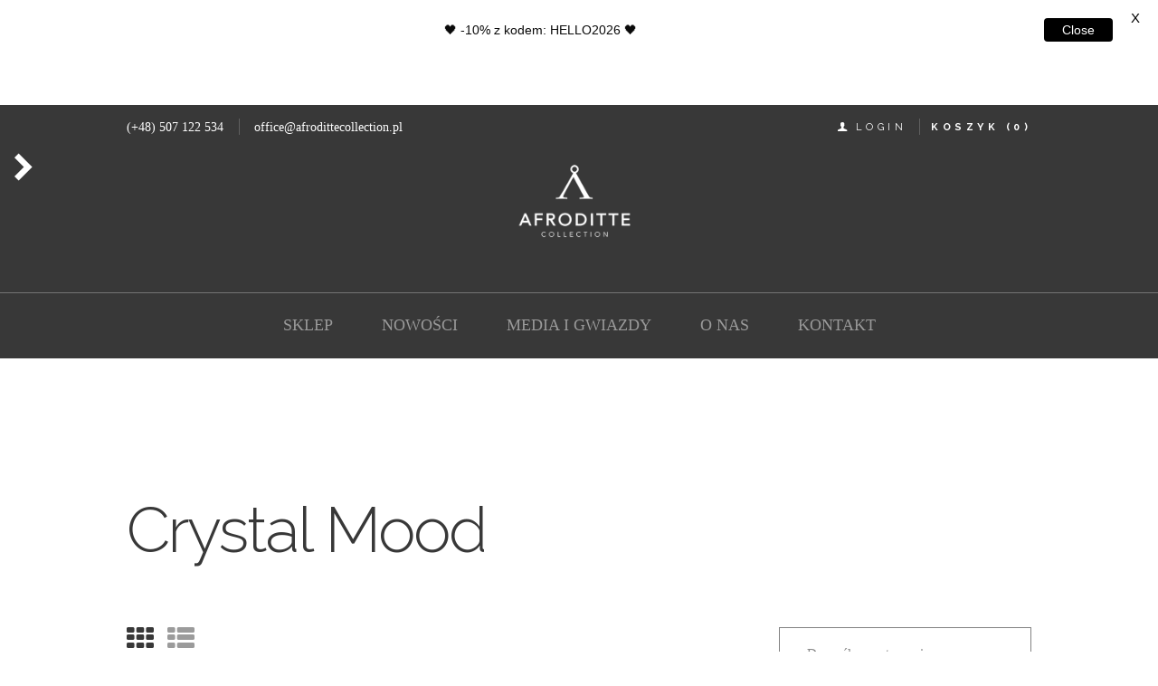

--- FILE ---
content_type: text/html; charset=UTF-8
request_url: https://afrodittecollection.pl/kategoria-produktu/kolekcje/23-chic-mood/crystal-mood/
body_size: 18828
content:
<!DOCTYPE html>
<html lang="pl-PL" class="scheme_original">

<head>
	<title>Crystal Mood &#8211; Afroditte Collection</title>
<meta name='robots' content='max-image-preview:large' />
		<meta charset="UTF-8" />
		<meta name="viewport" content="width=device-width, initial-scale=1, maximum-scale=1">
		<meta name="format-detection" content="telephone=no">
	
		<link rel="profile" href="http://gmpg.org/xfn/11" />
		<link rel="pingback" href="https://afrodittecollection.pl/xmlrpc.php" />
		<link rel='dns-prefetch' href='//fonts.googleapis.com' />
<link rel='dns-prefetch' href='//s.w.org' />
<link rel="alternate" type="application/rss+xml" title="Afroditte Collection &raquo; Kanał z wpisami" href="https://afrodittecollection.pl/feed/" />
<link rel="alternate" type="application/rss+xml" title="Afroditte Collection &raquo; Kanał z komentarzami" href="https://afrodittecollection.pl/comments/feed/" />
<link rel="alternate" type="application/rss+xml" title="Kanał Afroditte Collection &raquo; Crystal Mood Kategoria" href="https://afrodittecollection.pl/kategoria-produktu/kolekcje/23-chic-mood/crystal-mood/feed/" />
		<script type="text/javascript">
			window._wpemojiSettings = {"baseUrl":"https:\/\/s.w.org\/images\/core\/emoji\/13.1.0\/72x72\/","ext":".png","svgUrl":"https:\/\/s.w.org\/images\/core\/emoji\/13.1.0\/svg\/","svgExt":".svg","source":{"concatemoji":"https:\/\/afrodittecollection.pl\/wp-includes\/js\/wp-emoji-release.min.js?ver=5.8.2"}};
			!function(e,a,t){var n,r,o,i=a.createElement("canvas"),p=i.getContext&&i.getContext("2d");function s(e,t){var a=String.fromCharCode;p.clearRect(0,0,i.width,i.height),p.fillText(a.apply(this,e),0,0);e=i.toDataURL();return p.clearRect(0,0,i.width,i.height),p.fillText(a.apply(this,t),0,0),e===i.toDataURL()}function c(e){var t=a.createElement("script");t.src=e,t.defer=t.type="text/javascript",a.getElementsByTagName("head")[0].appendChild(t)}for(o=Array("flag","emoji"),t.supports={everything:!0,everythingExceptFlag:!0},r=0;r<o.length;r++)t.supports[o[r]]=function(e){if(!p||!p.fillText)return!1;switch(p.textBaseline="top",p.font="600 32px Arial",e){case"flag":return s([127987,65039,8205,9895,65039],[127987,65039,8203,9895,65039])?!1:!s([55356,56826,55356,56819],[55356,56826,8203,55356,56819])&&!s([55356,57332,56128,56423,56128,56418,56128,56421,56128,56430,56128,56423,56128,56447],[55356,57332,8203,56128,56423,8203,56128,56418,8203,56128,56421,8203,56128,56430,8203,56128,56423,8203,56128,56447]);case"emoji":return!s([10084,65039,8205,55357,56613],[10084,65039,8203,55357,56613])}return!1}(o[r]),t.supports.everything=t.supports.everything&&t.supports[o[r]],"flag"!==o[r]&&(t.supports.everythingExceptFlag=t.supports.everythingExceptFlag&&t.supports[o[r]]);t.supports.everythingExceptFlag=t.supports.everythingExceptFlag&&!t.supports.flag,t.DOMReady=!1,t.readyCallback=function(){t.DOMReady=!0},t.supports.everything||(n=function(){t.readyCallback()},a.addEventListener?(a.addEventListener("DOMContentLoaded",n,!1),e.addEventListener("load",n,!1)):(e.attachEvent("onload",n),a.attachEvent("onreadystatechange",function(){"complete"===a.readyState&&t.readyCallback()})),(n=t.source||{}).concatemoji?c(n.concatemoji):n.wpemoji&&n.twemoji&&(c(n.twemoji),c(n.wpemoji)))}(window,document,window._wpemojiSettings);
		</script>
		<style type="text/css">
img.wp-smiley,
img.emoji {
	display: inline !important;
	border: none !important;
	box-shadow: none !important;
	height: 1em !important;
	width: 1em !important;
	margin: 0 .07em !important;
	vertical-align: -0.1em !important;
	background: none !important;
	padding: 0 !important;
}
</style>
	<link property="stylesheet" rel='stylesheet' id='pabloguadi-magnific-style-css'  href='https://afrodittecollection.pl/wp-content/themes/pabloguadi/fw/js/magnific/magnific-popup.css?rnd=1328353481' type='text/css' media='all' />
<link property="stylesheet" rel='stylesheet' id='sbi_styles-css'  href='https://afrodittecollection.pl/wp-content/plugins/instagram-feed/css/sbi-styles.min.css?ver=6.9.1' type='text/css' media='all' />
<link property="stylesheet" rel='stylesheet' id='wp-block-library-css'  href='https://afrodittecollection.pl/wp-includes/css/dist/block-library/style.min.css?ver=5.8.2' type='text/css' media='all' />
<link property="stylesheet" rel='stylesheet' id='wc-blocks-vendors-style-css'  href='https://afrodittecollection.pl/wp-content/plugins/woocommerce/packages/woocommerce-blocks/build/wc-blocks-vendors-style.css?ver=8.5.1' type='text/css' media='all' />
<link property="stylesheet" rel='stylesheet' id='wc-blocks-style-css'  href='https://afrodittecollection.pl/wp-content/plugins/woocommerce/packages/woocommerce-blocks/build/wc-blocks-style.css?ver=8.5.1' type='text/css' media='all' />
<link property="stylesheet" rel='stylesheet' id='essential-grid-plugin-settings-css'  href='https://afrodittecollection.pl/wp-content/plugins/essential-grid/public/assets/css/settings.css?ver=2.1.6.2' type='text/css' media='all' />
<link property="stylesheet" rel='stylesheet' id='tp-open-sans-css'  href='https://fonts.googleapis.com/css?family=Open+Sans%3A300%2C400%2C600%2C700%2C800&#038;ver=5.8.2' type='text/css' media='all' />
<link property="stylesheet" rel='stylesheet' id='tp-raleway-css'  href='https://fonts.googleapis.com/css?family=Raleway%3A100%2C200%2C300%2C400%2C500%2C600%2C700%2C800%2C900&#038;ver=5.8.2' type='text/css' media='all' />
<link property="stylesheet" rel='stylesheet' id='tp-droid-serif-css'  href='https://fonts.googleapis.com/css?family=Droid+Serif%3A400%2C700&#038;ver=5.8.2' type='text/css' media='all' />
<link property="stylesheet" rel='stylesheet' id='google-fonts-css'  href='https://fonts.googleapis.com/css?family=Lato%3A400%2C500%2C600%2C700&#038;ver=2.8.2' type='text/css' media='all' />
<link property="stylesheet" rel='stylesheet' id='rs-plugin-settings-css'  href='https://afrodittecollection.pl/wp-content/plugins/revslider/public/assets/css/settings.css?ver=5.4.6.3.1' type='text/css' media='all' />
<style id='rs-plugin-settings-inline-css' type='text/css'>
#rs-demo-id {}
</style>
<link property="stylesheet" rel='stylesheet' id='woocommerce-layout-css'  href='https://afrodittecollection.pl/wp-content/plugins/woocommerce/assets/css/woocommerce-layout.css?ver=7.0.0' type='text/css' media='all' />
<link property="stylesheet" rel='stylesheet' id='woocommerce-smallscreen-css'  href='https://afrodittecollection.pl/wp-content/plugins/woocommerce/assets/css/woocommerce-smallscreen.css?ver=7.0.0' type='text/css' media='only screen and (max-width: 768px)' />
<link property="stylesheet" rel='stylesheet' id='woocommerce-general-css'  href='https://afrodittecollection.pl/wp-content/plugins/woocommerce/assets/css/woocommerce.css?ver=7.0.0' type='text/css' media='all' />
<style id='woocommerce-inline-inline-css' type='text/css'>
.woocommerce form .form-row .required { visibility: visible; }
</style>
<link property="stylesheet" rel='stylesheet' id='wp-bottom-menu-css'  href='https://afrodittecollection.pl/wp-content/plugins/wp-bottom-menu/assets/css/style.css?ver=2.2.4' type='text/css' media='all' />
<link property="stylesheet" rel='stylesheet' id='font-awesome-css'  href='https://afrodittecollection.pl/wp-content/plugins/js_composer/assets/lib/bower/font-awesome/css/font-awesome.min.css?ver=5.4.5' type='text/css' media='all' />
<link property="stylesheet" rel='stylesheet' id='pabloguadi-font-google_fonts-style-css'  href='//fonts.googleapis.com/css?family=Raleway%3A300%2C300italic%2C400%2C400italic%2C700%2C700italic%257CSource%2BSerif%2BPro%3A400%2C700%26subset%3Dlatin%2Clatin-ext&#038;rnd=1608517359' type='text/css' media='all' />
<link property="stylesheet" rel='stylesheet' id='pabloguadi-fontello-style-css'  href='https://afrodittecollection.pl/wp-content/themes/pabloguadi/css/fontello/css/fontello.css?rnd=1150369305' type='text/css' media='all' />
<link property="stylesheet" rel='stylesheet' id='pabloguadi-main-style-css'  href='https://afrodittecollection.pl/wp-content/themes/pabloguadi/style.css?rnd=670148552' type='text/css' media='all' />
<link property="stylesheet" rel='stylesheet' id='pabloguadi-animation-style-css'  href='https://afrodittecollection.pl/wp-content/themes/pabloguadi/fw/css/core.animation.css?rnd=79691276' type='text/css' media='all' />
<link property="stylesheet" rel='stylesheet' id='pabloguadi-shortcodes-style-css'  href='https://afrodittecollection.pl/wp-content/themes/pabloguadi/shortcodes/theme.shortcodes.css?rnd=1586600977' type='text/css' media='all' />
<link property="stylesheet" rel='stylesheet' id='pabloguadi-theme-style-css'  href='https://afrodittecollection.pl/wp-content/themes/pabloguadi/css/theme.css?rnd=1249846843' type='text/css' media='all' />
<style id='pabloguadi-theme-style-inline-css' type='text/css'>
  .sidebar_outer_logo .logo_main,.top_panel_wrap .logo_main,.top_panel_wrap .logo_fixed{height:400px} .top_panel_wrap .logo{margin-top:99px} .contacts_wrap .logo img{height:30px}
</style>
<link property="stylesheet" rel='stylesheet' id='pabloguadi-plugin.woocommerce-style-css'  href='https://afrodittecollection.pl/wp-content/themes/pabloguadi/css/plugin.woocommerce.css?rnd=482572812' type='text/css' media='all' />
<link property="stylesheet" rel='stylesheet' id='pabloguadi-responsive-style-css'  href='https://afrodittecollection.pl/wp-content/themes/pabloguadi/css/responsive.css?rnd=1356522969' type='text/css' media='all' />
<link property="stylesheet" rel='stylesheet' id='mediaelement-css'  href='https://afrodittecollection.pl/wp-includes/js/mediaelement/mediaelementplayer-legacy.min.css?ver=4.2.16' type='text/css' media='all' />
<link property="stylesheet" rel='stylesheet' id='wp-mediaelement-css'  href='https://afrodittecollection.pl/wp-includes/js/mediaelement/wp-mediaelement.min.css?ver=5.8.2' type='text/css' media='all' />
<link property="stylesheet" rel='stylesheet' id='mm-compiled-options-mobmenu-css'  href='https://afrodittecollection.pl/wp-content/uploads/dynamic-mobmenu.css?ver=2.8.8-203' type='text/css' media='all' />
<link property="stylesheet" rel='stylesheet' id='mm-google-webfont-dosis-css'  href='//fonts.googleapis.com/css?family=Dosis%3Ainherit%2C400&#038;subset=latin%2Clatin-ext&#038;ver=5.8.2' type='text/css' media='all' />
<link property="stylesheet" rel='stylesheet' id='cssmobmenu-icons-css'  href='https://afrodittecollection.pl/wp-content/plugins/mobile-menu/includes/css/mobmenu-icons.css?ver=5.8.2' type='text/css' media='all' />
<link property="stylesheet" rel='stylesheet' id='cssmobmenu-css'  href='https://afrodittecollection.pl/wp-content/plugins/mobile-menu/includes/css/mobmenu.css?ver=2.8.8' type='text/css' media='all' />
<script type='text/javascript' src='https://afrodittecollection.pl/wp-includes/js/jquery/jquery.min.js?ver=3.6.0' id='jquery-core-js'></script>
<script type='text/javascript' src='https://afrodittecollection.pl/wp-includes/js/jquery/jquery-migrate.min.js?ver=3.3.2' id='jquery-migrate-js'></script>
<script type='text/javascript' id='jquery-js-after'>
if (typeof (window.wpfReadyList) == "undefined") {
			var v = jQuery.fn.jquery;
			if (v && parseInt(v) >= 3 && window.self === window.top) {
				var readyList=[];
				window.originalReadyMethod = jQuery.fn.ready;
				jQuery.fn.ready = function(){
					if(arguments.length && arguments.length > 0 && typeof arguments[0] === "function") {
						readyList.push({"c": this, "a": arguments});
					}
					return window.originalReadyMethod.apply( this, arguments );
				};
				window.wpfReadyList = readyList;
			}}
</script>
<script type='text/javascript' src='https://afrodittecollection.pl/wp-content/plugins/essential-grid/public/assets/js/lightbox.js?ver=2.1.6.2' id='themepunchboxext-js'></script>
<script type='text/javascript' src='https://afrodittecollection.pl/wp-content/plugins/essential-grid/public/assets/js/jquery.themepunch.tools.min.js?ver=2.1.6.2' id='tp-tools-js'></script>
<script type='text/javascript' src='https://afrodittecollection.pl/wp-content/plugins/revslider/public/assets/js/jquery.themepunch.revolution.min.js?ver=5.4.6.3.1' id='revmin-js'></script>
<script type='text/javascript' src='https://afrodittecollection.pl/wp-content/plugins/woocommerce/assets/js/jquery-blockui/jquery.blockUI.min.js?ver=2.7.0-wc.7.0.0' id='jquery-blockui-js'></script>
<script type='text/javascript' id='wc-add-to-cart-js-extra'>
/* <![CDATA[ */
var wc_add_to_cart_params = {"ajax_url":"\/wp-admin\/admin-ajax.php","wc_ajax_url":"\/?wc-ajax=%%endpoint%%","i18n_view_cart":"Zobacz koszyk","cart_url":"https:\/\/afrodittecollection.pl\/koszyk\/","is_cart":"","cart_redirect_after_add":"no"};
/* ]]> */
</script>
<script type='text/javascript' src='https://afrodittecollection.pl/wp-content/plugins/woocommerce/assets/js/frontend/add-to-cart.min.js?ver=7.0.0' id='wc-add-to-cart-js'></script>
<script type='text/javascript' src='https://afrodittecollection.pl/wp-content/plugins/js_composer/assets/js/vendors/woocommerce-add-to-cart.js?ver=5.4.5' id='vc_woocommerce-add-to-cart-js-js'></script>
<script type='text/javascript' src='https://afrodittecollection.pl/wp-content/themes/pabloguadi/fw/js/photostack/modernizr.min.js?rnd=1468670857' id='pabloguadi-core-modernizr-script-js'></script>
<script type='text/javascript' src='https://afrodittecollection.pl/wp-content/plugins/mobile-menu/includes/js/mobmenu.js?ver=2.8.8' id='mobmenujs-js'></script>
<link rel="https://api.w.org/" href="https://afrodittecollection.pl/wp-json/" /><link rel="alternate" type="application/json" href="https://afrodittecollection.pl/wp-json/wp/v2/product_cat/260" /><link rel="EditURI" type="application/rsd+xml" title="RSD" href="https://afrodittecollection.pl/xmlrpc.php?rsd" />
<link rel="wlwmanifest" type="application/wlwmanifest+xml" href="https://afrodittecollection.pl/wp-includes/wlwmanifest.xml" /> 
<meta name="generator" content="WordPress 5.8.2" />
<meta name="generator" content="WooCommerce 7.0.0" />
<style id="mystickymenu" type="text/css">#mysticky-nav { width:100%; position: static; height: auto !important; }#mysticky-nav.wrapfixed { position:fixed; left: 0px; margin-top:0px;  z-index: 99990; -webkit-transition: 0.3s; -moz-transition: 0.3s; -o-transition: 0.3s; transition: 0.3s; -ms-filter:"progid:DXImageTransform.Microsoft.Alpha(Opacity=90)"; filter: alpha(opacity=90); opacity:0.9; background-color: #f7f5e7;}#mysticky-nav.wrapfixed .myfixed{ background-color: #f7f5e7; position: relative;top: auto;left: auto;right: auto;}#mysticky-nav .myfixed { margin:0 auto; float:none; border:0px; background:none; max-width:100%; }</style>			<style type="text/css">
																															</style>
					<script type="text/javascript">
			var ajaxRevslider;
			
			jQuery(document).ready(function() {
				// CUSTOM AJAX CONTENT LOADING FUNCTION
				ajaxRevslider = function(obj) {
				
					// obj.type : Post Type
					// obj.id : ID of Content to Load
					// obj.aspectratio : The Aspect Ratio of the Container / Media
					// obj.selector : The Container Selector where the Content of Ajax will be injected. It is done via the Essential Grid on Return of Content
					
					var content = "";

					data = {};
					
					data.action = 'revslider_ajax_call_front';
					data.client_action = 'get_slider_html';
					data.token = 'f8ec0eb4ea';
					data.type = obj.type;
					data.id = obj.id;
					data.aspectratio = obj.aspectratio;
					
					// SYNC AJAX REQUEST
					jQuery.ajax({
						type:"post",
						url:"https://afrodittecollection.pl/wp-admin/admin-ajax.php",
						dataType: 'json',
						data:data,
						async:false,
						success: function(ret, textStatus, XMLHttpRequest) {
							if(ret.success == true)
								content = ret.data;								
						},
						error: function(e) {
							console.log(e);
						}
					});
					
					 // FIRST RETURN THE CONTENT WHEN IT IS LOADED !!
					 return content;						 
				};
				
				// CUSTOM AJAX FUNCTION TO REMOVE THE SLIDER
				var ajaxRemoveRevslider = function(obj) {
					return jQuery(obj.selector+" .rev_slider").revkill();
				};

				// EXTEND THE AJAX CONTENT LOADING TYPES WITH TYPE AND FUNCTION
				var extendessential = setInterval(function() {
					if (jQuery.fn.tpessential != undefined) {
						clearInterval(extendessential);
						if(typeof(jQuery.fn.tpessential.defaults) !== 'undefined') {
							jQuery.fn.tpessential.defaults.ajaxTypes.push({type:"revslider",func:ajaxRevslider,killfunc:ajaxRemoveRevslider,openAnimationSpeed:0.3});   
							// type:  Name of the Post to load via Ajax into the Essential Grid Ajax Container
							// func: the Function Name which is Called once the Item with the Post Type has been clicked
							// killfunc: function to kill in case the Ajax Window going to be removed (before Remove function !
							// openAnimationSpeed: how quick the Ajax Content window should be animated (default is 0.3)
						}
					}
				},30);
			});
		</script>
			<noscript><style>.woocommerce-product-gallery{ opacity: 1 !important; }</style></noscript>
	<style type="text/css">.recentcomments a{display:inline !important;padding:0 !important;margin:0 !important;}</style><meta name="generator" content="Powered by WPBakery Page Builder - drag and drop page builder for WordPress."/>
<!--[if lte IE 9]><link rel="stylesheet" type="text/css" href="https://afrodittecollection.pl/wp-content/plugins/js_composer/assets/css/vc_lte_ie9.min.css" media="screen"><![endif]--><meta name="generator" content="Powered by Slider Revolution 5.4.6.3.1 - responsive, Mobile-Friendly Slider Plugin for WordPress with comfortable drag and drop interface." />
<link rel="icon" href="https://afrodittecollection.pl/wp-content/uploads/2018/03/Bez-nazwy-3.png" sizes="32x32" />
<link rel="icon" href="https://afrodittecollection.pl/wp-content/uploads/2018/03/Bez-nazwy-3.png" sizes="192x192" />
<link rel="apple-touch-icon" href="https://afrodittecollection.pl/wp-content/uploads/2018/03/Bez-nazwy-3.png" />
<meta name="msapplication-TileImage" content="https://afrodittecollection.pl/wp-content/uploads/2018/03/Bez-nazwy-3.png" />

	<style id="mysticky-welcomebar-inline-css">
	.mysticky-welcomebar-fixed , .mysticky-welcomebar-fixed * {
		-webkit-box-sizing: border-box;
		-moz-box-sizing: border-box;
		box-sizing: border-box;
	}
	.mysticky-welcomebar-fixed {
		background-color: #ffffff;
		font-family: Arial;
		position: fixed;
		left: 0;
		right: 0;
		z-index: 9999999;
		opacity: 0;
	}
	.mysticky-welcomebar-fixed-wrap {
		min-height: 60px;
		padding: 20px 50px;
		display: flex;
		align-items: center;
		justify-content: center;
		width: 100%;
		height: 100%;
	}
	.mysticky-welcomebar-fixed-wrap .mysticky-welcomebar-content {
		flex: 1;
		text-align:center;
	}
	.mysticky-welcomebar-animation {
		-webkit-transition: all 1s ease 0s;
		-moz-transition: all 1s ease 0s;
		transition: all 1s ease 0s;
	}
	.mysticky-welcomebar-position-top {
		top:0;
	}
	.mysticky-welcomebar-position-bottom {
		bottom:0;
	}
	.mysticky-welcomebar-position-top.mysticky-welcomebar-entry-effect-slide-in {
		top: -60px;
	}
	.mysticky-welcomebar-position-bottom.mysticky-welcomebar-entry-effect-slide-in {
		bottom: -60px;
	}
	.mysticky-welcomebar-entry-effect-fade {
		opacity: 0;
	}
	.mysticky-welcomebar-entry-effect-none {
		display: none;
	}
	.mysticky-welcomebar-fixed .mysticky-welcomebar-content p a{
		text-decoration: underline;
		text-decoration-thickness: 1px;
		text-underline-offset: 0.25ch;
	}
	.mysticky-welcomebar-fixed .mysticky-welcomebar-content p a,
	.mysticky-welcomebar-fixed .mysticky-welcomebar-content p {
		color: #0a0a0a;
		font-size: 14px;
		margin: 0;
		padding: 0;
		line-height: 1.2;
		font-weight: 400;
		font-family:Arial	}
	.mysticky-welcomebar-fixed .mysticky-welcomebar-btn {
		/*padding-left: 30px;*/
		display: none;
		line-height: 1;
		margin-left: 10px;
	}
	.mysticky-welcomebar-fixed.mysticky-welcomebar-btn-desktop .mysticky-welcomebar-btn {
		display: block;
		position: relative;
	}
	.mysticky-welcomebar-fixed .mysticky-welcomebar-btn a {
		background-color: #000000;
		font-family: inherit;
		color: #ffffff;
		border-radius: 4px;
		text-decoration: none;
		display: inline-block;
		vertical-align: top;
		line-height: 1.2;
		font-size: 14px;
		font-weight: 400;
		padding: 5px 20px;
		white-space: nowrap;
	}

				.mysticky-welcomebar-fixed .mysticky-welcomebar-close {
		display: none;
		vertical-align: top;
		width: 30px;
		height: 30px;
		text-align: center;
		line-height: 30px;
		border-radius: 5px;
		color: #000;
		position: absolute;
		top: 5px;
		right: 10px;
		outline: none;		
		text-decoration: none;
		text-shadow: 0 0 0px #fff;
		-webkit-transition: all 0.5s ease 0s;
		-moz-transition: all 0.5s ease 0s;
		transition: all 0.5s ease 0s;
		-webkit-transform-origin: 50% 50%;
		-moz-transform-origin: 50% 50%;
		transform-origin: 50% 50%;
	}
	.mysticky-welcomebar-fixed .mysticky-welcomebar-close:hover {
		opacity: 1;
		-webkit-transform: rotate(180deg);
		-moz-transform: rotate(180deg);
		transform: rotate(180deg);
	}
	.mysticky-welcomebar-fixed .mysticky-welcomebar-close span.dashicons {
		font-size: 27px;
	}
	.mysticky-welcomebar-fixed.mysticky-welcomebar-showx-desktop .mysticky-welcomebar-close {
		display: inline-block;
		cursor: pointer;
	}	
	/* Animated Buttons */
		.mysticky-welcomebar-btn a {
			-webkit-animation-duration: 1s;
			animation-duration: 1s;
		}
		@-webkit-keyframes flash {
			from,
			50%,
			to {
				opacity: 1;
			}

			25%,
			75% {
				opacity: 0;
			}
		}
		@keyframes flash {
			from,
			50%,
			to {
				opacity: 1;
			}

			25%,
			75% {
				opacity: 0;
			}
		}
		.mysticky-welcomebar-attention-flash.animation-start .mysticky-welcomebar-btn a {
			-webkit-animation-name: flash;
			animation-name: flash;
		}
		
		@keyframes shake {
			from,
			to {
				-webkit-transform: translate3d(0, 0, 0);
				transform: translate3d(0, 0, 0);
			}

			10%,
			30%,
			50%,
			70%,
			90% {
				-webkit-transform: translate3d(-10px, 0, 0);
				transform: translate3d(-10px, 0, 0);
			}

			20%,
			40%,
			60%,
			80% {
				-webkit-transform: translate3d(10px, 0, 0);
				transform: translate3d(10px, 0, 0);
			}
		}

		.mysticky-welcomebar-attention-shake.animation-start .mysticky-welcomebar-btn a {
			-webkit-animation-name: shake;
			animation-name: shake;
		}
		
		@-webkit-keyframes swing {
			20% {
				-webkit-transform: rotate3d(0, 0, 1, 15deg);
				transform: rotate3d(0, 0, 1, 15deg);
			}

			40% {
				-webkit-transform: rotate3d(0, 0, 1, -10deg);
				transform: rotate3d(0, 0, 1, -10deg);
			}

			60% {
				-webkit-transform: rotate3d(0, 0, 1, 5deg);
				transform: rotate3d(0, 0, 1, 5deg);
			}

			80% {
				-webkit-transform: rotate3d(0, 0, 1, -5deg);
				transform: rotate3d(0, 0, 1, -5deg);
			}
	
			to {
				-webkit-transform: rotate3d(0, 0, 1, 0deg);
				transform: rotate3d(0, 0, 1, 0deg);
			}
		}

		@keyframes swing {
			20% {
				-webkit-transform: rotate3d(0, 0, 1, 15deg);
				transform: rotate3d(0, 0, 1, 15deg);
			}

			40% {
				-webkit-transform: rotate3d(0, 0, 1, -10deg);
				transform: rotate3d(0, 0, 1, -10deg);
			}

			60% {
				-webkit-transform: rotate3d(0, 0, 1, 5deg);
				transform: rotate3d(0, 0, 1, 5deg);
			}

			80% {
				-webkit-transform: rotate3d(0, 0, 1, -5deg);
				transform: rotate3d(0, 0, 1, -5deg);
			}

			to {
				-webkit-transform: rotate3d(0, 0, 1, 0deg);
				transform: rotate3d(0, 0, 1, 0deg);
			}
		}

		.mysticky-welcomebar-attention-swing.animation-start .mysticky-welcomebar-btn a {
			-webkit-transform-origin: top center;
			transform-origin: top center;
			-webkit-animation-name: swing;
			animation-name: swing;
		}
		
		@-webkit-keyframes tada {
			from {
				-webkit-transform: scale3d(1, 1, 1);
				transform: scale3d(1, 1, 1);
			}

			10%,
			20% {
				-webkit-transform: scale3d(0.9, 0.9, 0.9) rotate3d(0, 0, 1, -3deg);
				transform: scale3d(0.9, 0.9, 0.9) rotate3d(0, 0, 1, -3deg);
			}

			30%,
			50%,
			70%,
			90% {
				-webkit-transform: scale3d(1.1, 1.1, 1.1) rotate3d(0, 0, 1, 3deg);
				transform: scale3d(1.1, 1.1, 1.1) rotate3d(0, 0, 1, 3deg);
			}

			40%,
			60%,
			80% {
				-webkit-transform: scale3d(1.1, 1.1, 1.1) rotate3d(0, 0, 1, -3deg);
				transform: scale3d(1.1, 1.1, 1.1) rotate3d(0, 0, 1, -3deg);
			}

			to {
				-webkit-transform: scale3d(1, 1, 1);
				transform: scale3d(1, 1, 1);
			}
		}

		@keyframes tada {
			from {
				-webkit-transform: scale3d(1, 1, 1);
				transform: scale3d(1, 1, 1);
			}

			10%,
			20% {
				-webkit-transform: scale3d(0.9, 0.9, 0.9) rotate3d(0, 0, 1, -3deg);
				transform: scale3d(0.9, 0.9, 0.9) rotate3d(0, 0, 1, -3deg);
			}

			30%,
			50%,
			70%,
			90% {
				-webkit-transform: scale3d(1.1, 1.1, 1.1) rotate3d(0, 0, 1, 3deg);
				transform: scale3d(1.1, 1.1, 1.1) rotate3d(0, 0, 1, 3deg);
			}

			40%,
			60%,
			80% {
				-webkit-transform: scale3d(1.1, 1.1, 1.1) rotate3d(0, 0, 1, -3deg);
				transform: scale3d(1.1, 1.1, 1.1) rotate3d(0, 0, 1, -3deg);
			}

			to {
				-webkit-transform: scale3d(1, 1, 1);
				transform: scale3d(1, 1, 1);
			}
		}

		.mysticky-welcomebar-attention-tada.animation-start .mysticky-welcomebar-btn a {
			-webkit-animation-name: tada;
			animation-name: tada;
		}
		
		@-webkit-keyframes heartBeat {
			0% {
				-webkit-transform: scale(1);
				transform: scale(1);
			}

			14% {
				-webkit-transform: scale(1.3);
				transform: scale(1.3);
			}

			28% {
				-webkit-transform: scale(1);
				transform: scale(1);
			}

			42% {
				-webkit-transform: scale(1.3);
				transform: scale(1.3);
			}

			70% {
				-webkit-transform: scale(1);
				transform: scale(1);
			}
		}

		@keyframes heartBeat {
			0% {
				-webkit-transform: scale(1);
				transform: scale(1);
			}

			14% {
				-webkit-transform: scale(1.3);
				transform: scale(1.3);
			}

			28% {
				-webkit-transform: scale(1);
				transform: scale(1);
			}

			42% {
				-webkit-transform: scale(1.3);
				transform: scale(1.3);
			}

			70% {
				-webkit-transform: scale(1);
				transform: scale(1);
			}
		}

		.mysticky-welcomebar-attention-heartbeat.animation-start .mysticky-welcomebar-btn a {
		  -webkit-animation-name: heartBeat;
		  animation-name: heartBeat;
		  -webkit-animation-duration: 1.3s;
		  animation-duration: 1.3s;
		  -webkit-animation-timing-function: ease-in-out;
		  animation-timing-function: ease-in-out;
		}
		
		@-webkit-keyframes wobble {
			from {
				-webkit-transform: translate3d(0, 0, 0);
				transform: translate3d(0, 0, 0);
			}

			15% {
				-webkit-transform: translate3d(-25%, 0, 0) rotate3d(0, 0, 1, -5deg);
				transform: translate3d(-25%, 0, 0) rotate3d(0, 0, 1, -5deg);
			}

			30% {
				-webkit-transform: translate3d(20%, 0, 0) rotate3d(0, 0, 1, 3deg);
				transform: translate3d(20%, 0, 0) rotate3d(0, 0, 1, 3deg);
			}

			45% {
				-webkit-transform: translate3d(-15%, 0, 0) rotate3d(0, 0, 1, -3deg);
				transform: translate3d(-15%, 0, 0) rotate3d(0, 0, 1, -3deg);
			}

			60% {
				-webkit-transform: translate3d(10%, 0, 0) rotate3d(0, 0, 1, 2deg);
				transform: translate3d(10%, 0, 0) rotate3d(0, 0, 1, 2deg);
			}

			75% {
				-webkit-transform: translate3d(-5%, 0, 0) rotate3d(0, 0, 1, -1deg);
				transform: translate3d(-5%, 0, 0) rotate3d(0, 0, 1, -1deg);
			}

			to {
				-webkit-transform: translate3d(0, 0, 0);
				transform: translate3d(0, 0, 0);
			}
		}

		@keyframes wobble {
			from {
				-webkit-transform: translate3d(0, 0, 0);
				transform: translate3d(0, 0, 0);
			}

			15% {
				-webkit-transform: translate3d(-25%, 0, 0) rotate3d(0, 0, 1, -5deg);
				transform: translate3d(-25%, 0, 0) rotate3d(0, 0, 1, -5deg);
			}

			30% {
				-webkit-transform: translate3d(20%, 0, 0) rotate3d(0, 0, 1, 3deg);
				transform: translate3d(20%, 0, 0) rotate3d(0, 0, 1, 3deg);
			}

			45% {
				-webkit-transform: translate3d(-15%, 0, 0) rotate3d(0, 0, 1, -3deg);
				transform: translate3d(-15%, 0, 0) rotate3d(0, 0, 1, -3deg);
			}

			60% {
				-webkit-transform: translate3d(10%, 0, 0) rotate3d(0, 0, 1, 2deg);
				transform: translate3d(10%, 0, 0) rotate3d(0, 0, 1, 2deg);
			}

			75% {
				-webkit-transform: translate3d(-5%, 0, 0) rotate3d(0, 0, 1, -1deg);
				transform: translate3d(-5%, 0, 0) rotate3d(0, 0, 1, -1deg);
			}

			to {
				-webkit-transform: translate3d(0, 0, 0);
				transform: translate3d(0, 0, 0);
			}
		}
		
		.mysticky-welcomebar-attention-wobble.animation-start .mysticky-welcomebar-btn a {
			-webkit-animation-name: wobble;
			animation-name: wobble;
		}

		/* 210824 */
		@media only screen and (min-width: 481px) {
			.mysticky-welcomebar-fixed-wrap.mysticky-welcomebar-position-left {
				justify-content: flex-start;
			}
			.mysticky-welcomebar-fixed-wrap.mysticky-welcomebar-position-center {
				justify-content: center;
			}
			.mysticky-welcomebar-fixed-wrap.mysticky-welcomebar-position-right  {
				justify-content: flex-end;
			}
			.mysticky-welcomebar-fixed-wrap.mysticky-welcomebar-position-left .mysticky-welcomebar-content,
			.mysticky-welcomebar-fixed-wrap.mysticky-welcomebar-position-center .mysticky-welcomebar-content,
			.mysticky-welcomebar-fixed-wrap.mysticky-welcomebar-position-right .mysticky-welcomebar-content {
				flex: unset;
			}
		}
		
		@media only screen and (min-width: 768px) {
			.mysticky-welcomebar-display-desktop.mysticky-welcomebar-entry-effect-fade.entry-effect {
				opacity: 1;
			}
			.mysticky-welcomebar-display-desktop.mysticky-welcomebar-entry-effect-none.entry-effect {
				display: block;
			}
			.mysticky-welcomebar-display-desktop.mysticky-welcomebar-position-top.mysticky-welcomebar-fixed ,
			.mysticky-welcomebar-display-desktop.mysticky-welcomebar-position-top.mysticky-welcomebar-entry-effect-slide-in.entry-effect.mysticky-welcomebar-fixed {
				top: 0;			
			}
			.mysticky-welcomebar-display-desktop.mysticky-welcomebar-position-bottom.mysticky-welcomebar-fixed ,
			.mysticky-welcomebar-display-desktop.mysticky-welcomebar-position-bottom.mysticky-welcomebar-entry-effect-slide-in.entry-effect.mysticky-welcomebar-fixed {
				bottom: 0;
			}	
		}
		@media only screen and (max-width: 767px) {
			.mysticky-welcomebar-display-mobile.mysticky-welcomebar-entry-effect-fade.entry-effect {
				opacity: 1;
			}
			.mysticky-welcomebar-display-mobile.mysticky-welcomebar-entry-effect-none.entry-effect {
				display: block;
			}
			.mysticky-welcomebar-display-mobile.mysticky-welcomebar-position-top.mysticky-welcomebar-fixed ,
			.mysticky-welcomebar-display-mobile.mysticky-welcomebar-position-top.mysticky-welcomebar-entry-effect-slide-in.entry-effect.mysticky-welcomebar-fixed {
				top: 0;
			}
			.mysticky-welcomebar-display-mobile.mysticky-welcomebar-position-bottom.mysticky-welcomebar-fixed ,
			.mysticky-welcomebar-display-mobile.mysticky-welcomebar-position-bottom.mysticky-welcomebar-entry-effect-slide-in.entry-effect.mysticky-welcomebar-fixed {
				bottom: 0;
			}
			/*.mysticky-welcomebar-fixed.mysticky-welcomebar-showx-desktop .mysticky-welcomebar-close {
				display: none;
			}
			.mysticky-welcomebar-fixed.mysticky-welcomebar-showx-mobile .mysticky-welcomebar-close {
				display: inline-block;
			}*/
			.mysticky-welcomebar-fixed.mysticky-welcomebar-btn-desktop .mysticky-welcomebar-btn {
				display: none;
			}
			.mysticky-welcomebar-fixed.mysticky-welcomebar-btn-mobile .mysticky-welcomebar-btn {
				display: block;
				/*margin-top: 10px;*/
			}
		}
		@media only screen and (max-width: 480px) {

			.mysticky-welcomebar-fixed-wrap {padding: 15px 35px 10px 10px; flex-wrap:wrap;}
			.mysticky-welcomebar-fixed.front-site .mysticky-welcomebar-fixed-wrap {
				padding: 15px 20px 10px 20px;
				flex-direction: column;
			}
			/*.welcombar-contact-lead .mysticky-welcomebar-fixed-wrap {flex-wrap: wrap; justify-content: center;}*/
			
			.mysticky-welcomebar-fixed .mystickymenu-front.mysticky-welcomebar-lead-content {margin: 10px 0 10px 20px !important;}

			.mysticky-welcomebar-fixed .mysticky-welcomebar-btn {
				padding-left: 10px;
			}
			.mysticky-welcomebar-fixed.mysticky-welcomebar-btn-mobile.front-site .mysticky-welcomebar-btn {margin-left: 0; text-align: center;}
		}


		body.mysticky-welcomebar-apper #wpadminbar{
			z-index:99999999;
		}

		.mysticky-welcomebar-fixed .mystickymenu-front.mysticky-welcomebar-lead-content {
			display: flex;
			width: auto;
			margin: 0 0px 0 10px;
		}

		.mystickymenu-front.mysticky-welcomebar-lead-content input[type="text"] {
			font-size: 12px;
			padding: 7px 5px;
			margin-right: 10px;
			min-width: 50%;
			border: 0;
			width:auto;
		}

		.mystickymenu-front.mysticky-welcomebar-lead-content input[type="text"]:focus {
			outline: unset;
			box-shadow: unset;
		}

		.input-error {
			color: #ff0000;
			font-style: normal;
			font-family: inherit;
			font-size: 13px;
			display: block;
			position: absolute;
			bottom: 0px;
		}

		.mysticky-welcomebar-fixed.mysticky-site-front .mysticky-welcomebar-btn.contact-lead-button {
		  margin-left: 0;
		}
		.morphext > .morphext__animated {
		  display: inline-block;
		}
		
		.mysticky-welcomebar-btn a {
			outline: none !important;
			cursor: pointer;
			position: relative;
		}		
		.mysticky-welcomebar-hover-effect-border1 {
			position: relative;
		}
		.mysticky-welcomebar-hover-effect-border1 a { 
			display: block;
			width: 100%;
			height: 100%;
		}
		.mysticky-welcomebar-hover-effect-border1:before,
		.mysticky-welcomebar-hover-effect-border1:after {
			position: absolute;
			content: "";
			height: 0%;
			width: 2px;
			background: #000;
		}
		.mysticky-welcomebar-hover-effect-border1:before {
			right: 0;
			top: 0;
			transition: all 0.1s ease;
			z-index: 1 !important;
		}
		.mysticky-welcomebar-hover-effect-border1:after {
			left: 0;
			bottom: 0;
			transition: all 0.1s 0.2s ease;
		}
		.mysticky-welcomebar-hover-effect-border1:hover:before {
			transition: all 0.1s 0.2s ease;
			height: 100%;
		}
		.mysticky-welcomebar-hover-effect-border1:hover:after {
			transition: all 0.1s ease;
			height: 100%;
		}
		.mysticky-welcomebar-hover-effect-border1 a:before,
		.mysticky-welcomebar-hover-effect-border1 a:after {
			position: absolute;
			content: "";
			background: #000;
		}
		.mysticky-welcomebar-hover-effect-border1 a:before {
			left: 0;
			top: 0;
			width: 0%;
			height: 2px;
			transition: all 0.1s 0.1s ease;
		}
		.mysticky-welcomebar-hover-effect-border1 a:after {
			left: 0;
			bottom: 0;
			width: 100%;
			height: 2px;
		}
		.mysticky-welcomebar-hover-effect-border1 a:hover:before {
			width: 100%;
		}

		.mysticky-welcomebar-hover-effect-border2 a {
			position: relative;
			display: block;
			width: 100%;
			height: 100%;
		}
		.mysticky-welcomebar-hover-effect-border2:before,
		.mysticky-welcomebar-hover-effect-border2:after {
			position: absolute;
			content: "";
			right: 0px;
			transition: all 0.3s ease;
			border-radius: 4px;
			z-index: 99;
		}
		.mysticky-welcomebar-hover-effect-border2:before {
			width: 2px;
		}
		.mysticky-welcomebar-hover-effect-border2:after {
			width: 0%;
			height: 2px;
		}
		.mysticky-welcomebar-hover-effect-border2:hover:before {
			height: 29px;
		}
		.mysticky-welcomebar-hover-effect-border2:hover:after {
			width: 86px;
		}
		.mysticky-welcomebar-hover-effect-border2 a:before,
		.mysticky-welcomebar-hover-effect-border2 a:after {
			position: absolute;
			content: "";
			left: 0;
			bottom: 0;
			transition: all 0.3s ease;
			z-index: 0 !important;
		}
		.mysticky-welcomebar-hover-effect-border2 a:before {
			width: 2px;
			height: 0%;
		}
		.mysticky-welcomebar-hover-effect-border2 a:after {
			width: 0%;
			height: 2px;
		}
		.mysticky-welcomebar-hover-effect-border2 a:hover:before {
			height: 100%;
		}
		.mysticky-welcomebar-hover-effect-border2 a:hover:after {
			width: 100%; 
		}
		.mysticky-welcomebar-hover-effect-border3 a {
			position: relative;
			display: block;
			width: 100%;
			height: 100%;
		}
		.mysticky-welcomebar-hover-effect-border3:before,
		.mysticky-welcomebar-hover-effect-border3:after {
			position: absolute;
			content: "";
			right: 0px;
			transition: all 0.3s ease;
			z-index: 99;
		}
		.mysticky-welcomebar-hover-effect-border3:before {
			height: 14px;
			width: 2px;
		}
		.mysticky-welcomebar-hover-effect-border3:after {
			width: 14px;
			height: 2px;
		}
		.mysticky-welcomebar-hover-effect-border3:hover:before {
			height: 29px;
		}
		.mysticky-welcomebar-hover-effect-border3:hover:after {
			width: 86px;
		}
		.mysticky-welcomebar-hover-effect-border3 a:before,
		.mysticky-welcomebar-hover-effect-border3 a:after {
			position: absolute;
			content: "";
			left: 0;
			bottom: 0;
			transition: all 0.3s ease;
			z-index: 0 !important;
		}
		.mysticky-welcomebar-hover-effect-border3 a:before {
			width: 2px;
			height: 50%;
		}
		.mysticky-welcomebar-hover-effect-border3 a:after {
			width: 14px;
			height: 2px;
		}
		.mysticky-welcomebar-hover-effect-border3 a:hover:before {
			height: 100%;
		}
		.mysticky-welcomebar-hover-effect-border3 a:hover:after {
			width: 100%;
		}
		.mysticky-welcomebar-hover-effect-border4 a {
			position: relative;
			display: block;
			width: 100%;
			height: 100%;
		}
		.mysticky-welcomebar-hover-effect-border4:before,
		.mysticky-welcomebar-hover-effect-border4:after {
			position: absolute;
			content: "";
			right: 0px;
			bottom: 0px ;
			transition: all 0.3s ease;
			z-index: 99;
		}
		.mysticky-welcomebar-hover-effect-border4:before {
			height: 14px;
			width: 2px;
		}
		.mysticky-welcomebar-hover-effect-border4:after {
			width: 14px;
			height: 2px;
		}
		.mysticky-welcomebar-hover-effect-border4:hover:before {
			height: 29px;
		}
		.mysticky-welcomebar-hover-effect-border4:hover:after {
			width: 86px;
		}
		.mysticky-welcomebar-hover-effect-border4 a:before,
		.mysticky-welcomebar-hover-effect-border4 a:after {
			position: absolute;
			content: "";
			left: 0;
			top: 0;
			transition: all 0.3s ease;
		}
		.mysticky-welcomebar-hover-effect-border4 a:before {
			width: 2px;
			height: 50%;
		}
		.mysticky-welcomebar-hover-effect-border4 a:after {
			width: 14px;
			height: 2px;
		}
		.mysticky-welcomebar-hover-effect-border4 a:hover:before {
			height: 100%;
		}
		.mysticky-welcomebar-hover-effect-border4 a:hover:after {
			width: 100%;
		}

		.mysticky-welcomebar-hover-effect-fill1 a {
			z-index: 1;
		}
		.mysticky-welcomebar-hover-effect-fill1 a:after {
			position: absolute;
			content: "";
			width: 0;
			height: 100%;
			top: 0;
			left: 0;
			z-index: -1;
		}
		.mysticky-welcomebar-hover-effect-fill1 a:hover:after {
			width: 100%;
		}
		.mysticky-welcomebar-hover-effect-fill1 a:active {
			top: 2px;
		}
		.mysticky-welcomebar-hover-effect-fill2 a {
			z-index: 1;
		}
		.mysticky-welcomebar-hover-effect-fill2 a:after {
			position: absolute;
			content: "";
			width: 0;
			height: 100%;
			top: 0;
			left: 0;
			direction: rtl;
			z-index: -1;
			transition: all 0.3s ease;
		}
		.mysticky-welcomebar-hover-effect-fill2 a:hover:after {
			left: auto;
			right: 0;
			width: 100%;
		}
		.mysticky-welcomebar-hover-effect-fill2 a:active {
			top: 2px;
		}
		.mysticky-welcomebar-hover-effect-fill3 a {
			border: 0px solid #000;
			z-index: 1;
		}
		.mysticky-welcomebar-hover-effect-fill3 a:after {
			position: absolute;
			content: "";
			width: 100%;
			height: 0;
			bottom: 0;
			left: 0;
			z-index: -1;
			transition: all 0.3s ease;
		}
		.mysticky-welcomebar-hover-effect-fill3 a:hover:after {
			top: 0;
			height: 100%;
		}
		.mysticky-welcomebar-hover-effect-fill3 a:active {
			top: 2px;
		}
		.mysticky-welcomebar-hover-effect-fill4 a {
			z-index: 1;
		}
		.mysticky-welcomebar-hover-effect-fill4 a:after {
			position: absolute;
			content: "";
			width: 100%;
			height: 0;
			top: 0;
			left: 0;
			z-index: -1;
			transition: all 0.3s ease;
		}
		.mysticky-welcomebar-hover-effect-fill4 a:hover:after {
			top: auto;
			bottom: 0;
			height: 100%;
		}
		.mysticky-welcomebar-hover-effect-fill4 a:active {
			top: 2px;
		}
		.mysticky-welcomebar-hover-effect-fill5 a {
			border: 0px solid #000;
			z-index: 3;
		}
		.mysticky-welcomebar-hover-effect-fill5 a:after {
			position: absolute;
			content: "";
			width: 0;
			height: 100%;
			top: 0;
			right: 0;
			z-index: -1;
			transition: all 0.3s ease;
		}
		.mysticky-welcomebar-hover-effect-fill5 a:hover:after {
			left: 0;
			width: 100%;
		}
		.mysticky-welcomebar-hover-effect-fill5 a:active {
			top: 2px;
		}



	</style>
	<script type="text/javascript">function setREVStartSize(e){
				try{ var i=jQuery(window).width(),t=9999,r=0,n=0,l=0,f=0,s=0,h=0;					
					if(e.responsiveLevels&&(jQuery.each(e.responsiveLevels,function(e,f){f>i&&(t=r=f,l=e),i>f&&f>r&&(r=f,n=e)}),t>r&&(l=n)),f=e.gridheight[l]||e.gridheight[0]||e.gridheight,s=e.gridwidth[l]||e.gridwidth[0]||e.gridwidth,h=i/s,h=h>1?1:h,f=Math.round(h*f),"fullscreen"==e.sliderLayout){var u=(e.c.width(),jQuery(window).height());if(void 0!=e.fullScreenOffsetContainer){var c=e.fullScreenOffsetContainer.split(",");if (c) jQuery.each(c,function(e,i){u=jQuery(i).length>0?u-jQuery(i).outerHeight(!0):u}),e.fullScreenOffset.split("%").length>1&&void 0!=e.fullScreenOffset&&e.fullScreenOffset.length>0?u-=jQuery(window).height()*parseInt(e.fullScreenOffset,0)/100:void 0!=e.fullScreenOffset&&e.fullScreenOffset.length>0&&(u-=parseInt(e.fullScreenOffset,0))}f=u}else void 0!=e.minHeight&&f<e.minHeight&&(f=e.minHeight);e.c.closest(".rev_slider_wrapper").css({height:f})					
				}catch(d){console.log("Failure at Presize of Slider:"+d)}
			};</script>
		<style type="text/css" id="wp-custom-css">
			@media only screen and (max-width: 700px) { 
	.top_panel_top {position: absolute;}}
		</style>
		<noscript><style type="text/css"> .wpb_animate_when_almost_visible { opacity: 1; }</style></noscript></head>

<body class="archive tax-product_cat term-crystal-mood term-260 theme-pabloguadi woocommerce woocommerce-page woocommerce-no-js pabloguadi_body body_style_wide body_filled article_style_stretch layout_excerpt template_excerpt scheme_original top_panel_show top_panel_above sidebar_hide sidebar_outer_hide wpb-js-composer js-comp-ver-5.4.5 vc_responsive mob-menu-slideout">

	<a id="toc_home" class="sc_anchor" title="Home" data-description="&lt;i&gt;Return to Home&lt;/i&gt; - &lt;br&gt;navigate to home page of the site" data-icon="icon-home" data-url="https://afrodittecollection.pl/" data-separator="yes"></a><a id="toc_top" class="sc_anchor" title="To Top" data-description="&lt;i&gt;Back to top&lt;/i&gt; - &lt;br&gt;scroll to top of the page" data-icon="icon-double-up" data-url="" data-separator="yes"></a>
	
	
	
	<div class="body_wrap">

		
		<div class="page_wrap">

			
		<div class="top_panel_fixed_wrap"></div>

		<header class="top_panel_wrap top_panel_style_5 scheme_original">
			<div class="top_panel_wrap_inner top_panel_inner_style_5 top_panel_position_above">
			
							<div class="top_panel_top">
					<div class="content_wrap clearfix">
						        <div class="top_panel_top_contact_area contact_field ">
            <span class="contact_phone">(+48) 507 122 534</span>
            <span class="contact_email">office@afrodittecollection.pl</span>
        </div>
    

<div class="top_panel_top_user_area contact_field ">
			<ul id="menu_user" class="menu_user_nav">
		<li class="menu_user_login"><a href="#popup_login" class="popup_link popup_login_link icon-user" title="">Login</a><div id="popup_login" class="popup_wrap popup_login bg_tint_light popup_half">
	<a href="#" class="popup_close"></a>
	<div class="form_wrap">
		<div>
			<form action="https://afrodittecollection.pl/ac-wppanel-login/" method="post" name="login_form" class="popup_form login_form">
				<input type="hidden" name="redirect_to" value="https://afrodittecollection.pl/">
				<div class="popup_form_field login_field iconed_field icon-user"><input type="text" id="log" name="log" value="" placeholder="Login or Email"></div>
				<div class="popup_form_field password_field iconed_field icon-lock"><input type="password" id="password" name="pwd" value="" placeholder="Password"></div>
				<div class="popup_form_field remember_field">
					<a href="https://afrodittecollection.pl/my-account/lost-password/" class="forgot_password">Forgot password?</a>
					<input type="checkbox" value="forever" id="rememberme" name="rememberme">
					<label for="rememberme">Remember me</label>
				</div>
				<div class="popup_form_field submit_field"><input type="submit" class="submit_button" value="Login"></div>
			</form>
		</div>
			</div>	<!-- /.login_wrap -->
</div>		<!-- /.popup_login -->
</li>		<li class="menu_user_cart contact_cart">
			<a href="#" class="top_panel_cart_button" data-items="0" data-summa="0,00&nbsp;&#122;&#322;">
	<span class="contact_label contact_cart_label">Koszyk</span>
	<span class="contact_cart_totals">
		<span class="cart_items">(0)</span>
	</span>
</a>
<ul class="widget_area sidebar_cart sidebar"><li>
	<div class="widget woocommerce widget_shopping_cart"><div class="hide_cart_widget_if_empty"><div class="widget_shopping_cart_content"></div></div></div></li></ul>		</li>
		
	</ul>

</div>					</div>
				</div>
			
			<div class="top_panel_middle" >
                <div class="contact_logo">
                    <div class="content_wrap">
                        		<div class="logo">
			<a href="https://afrodittecollection.pl/"><img src="http://afrodittecollection.pl/wp-content/uploads/2018/03/Afroditte_logo_rgb_białe_small.png" class="logo_main" alt="" width="354" height="236"><img src="http://afrodittecollection.pl/wp-content/uploads/2018/03/Afroditte_logo_rgb_białe_small.png" class="logo_fixed" alt="" width="354" height="236"></a>
		</div>
		                    </div>

                </div>
                <div class="menu_main_wrap clearfix">
                    <div class="content_wrap">
                        <nav class="menu_main_nav_area menu_hover_fade">
                            <ul id="menu_main" class="menu_main_nav"><li id="menu-item-4768" class="menu-item menu-item-type-post_type menu-item-object-page menu-item-4768"><a href="https://afrodittecollection.pl/sklep/"><span>SKLEP</span></a></li>
<li id="menu-item-1573" class="menu-item menu-item-type-post_type menu-item-object-page menu-item-1573"><a href="https://afrodittecollection.pl/nowosci/"><span>NOWOŚCI</span></a></li>
<li id="menu-item-772" class="menu-item menu-item-type-post_type menu-item-object-page menu-item-772"><a href="https://afrodittecollection.pl/media-gwiazdy/"><span>MEDIA I GWIAZDY</span></a></li>
<li id="menu-item-770" class="menu-item menu-item-type-post_type menu-item-object-page menu-item-770"><a href="https://afrodittecollection.pl/o-nas/"><span>O NAS</span></a></li>
<li id="menu-item-773" class="menu-item menu-item-type-post_type menu-item-object-page menu-item-773"><a href="https://afrodittecollection.pl/kontakt/"><span>KONTAKT</span></a></li>
</ul>                        </nav></div>
                </div>
			</div>

			</div>
		</header>
        
			<div class="header_mobile">
		<div class="content_wrap">
			<div class="menu_button icon-menu"></div>
					<div class="logo">
			<a href="https://afrodittecollection.pl/"><img src="http://afrodittecollection.pl/wp-content/uploads/2018/03/Afroditte_logo_rgb_białe_small.png" class="logo_main" alt="" width="354" height="236"></a>
		</div>
				</div>
		<div class="side_wrap">
			<div class="close">Close</div>
			<div class="panel_top">
				<nav class="menu_main_nav_area">
					<ul id="menu_mobile" class="menu_main_nav"><li class="menu-item menu-item-type-post_type menu-item-object-page menu-item-4768"><a href="https://afrodittecollection.pl/sklep/"><span>SKLEP</span></a></li>
<li class="menu-item menu-item-type-post_type menu-item-object-page menu-item-1573"><a href="https://afrodittecollection.pl/nowosci/"><span>NOWOŚCI</span></a></li>
<li class="menu-item menu-item-type-post_type menu-item-object-page menu-item-772"><a href="https://afrodittecollection.pl/media-gwiazdy/"><span>MEDIA I GWIAZDY</span></a></li>
<li class="menu-item menu-item-type-post_type menu-item-object-page menu-item-770"><a href="https://afrodittecollection.pl/o-nas/"><span>O NAS</span></a></li>
<li class="menu-item menu-item-type-post_type menu-item-object-page menu-item-773"><a href="https://afrodittecollection.pl/kontakt/"><span>KONTAKT</span></a></li>
</ul>				</nav>
							</div>
			
			
			<div class="panel_bottom">
							</div>
		</div>
		<div class="mask"></div>
	</div>
			<div class="page_content_wrap page_paddings_yes">

				
<div class="content_wrap">
<div class="content">			<div class="list_products shop_mode_thumbs">
			<nav class="woocommerce-breadcrumb"><a href="https://afrodittecollection.pl">Strona główna</a>&nbsp;&#47;&nbsp;<a href="https://afrodittecollection.pl/kategoria-produktu/kolekcje/">Kolekcje</a>&nbsp;&#47;&nbsp;<a href="https://afrodittecollection.pl/kategoria-produktu/kolekcje/23-chic-mood/">23 Chic Mood Collection</a>&nbsp;&#47;&nbsp;Crystal Mood</nav><header class="woocommerce-products-header">
			<h1 class="woocommerce-products-header__title page-title">Crystal Mood</h1>
	
	</header>
<div class="woocommerce-notices-wrapper"></div><div class="mode_buttons"><form action="https://afrodittecollection.pl/kategoria-produktu/kolekcje/23-chic-mood/crystal-mood" method="post"><input type="hidden" name="pabloguadi_shop_mode" value="thumbs" /><a href="#" class="woocommerce_thumbs icon-th" title="Show products as thumbs"></a><a href="#" class="woocommerce_list icon-th-list" title="Show products as list"></a></form></div><p class="woocommerce-result-count">
	Wyświetlanie wszystkich wyników: 5</p>
<form class="woocommerce-ordering" method="get">
	<select name="orderby" class="orderby" aria-label="Zamówienie">
					<option value="menu_order"  selected='selected'>Domyślne sortowanie</option>
					<option value="popularity" >Sortuj wg popularności</option>
					<option value="date" >Sortuj od najnowszych</option>
					<option value="price" >Sortuj po cenie od najniższej</option>
					<option value="price-desc" >Sortuj po cenie od najwyższej</option>
			</select>
	<input type="hidden" name="paged" value="1" />
	</form>
<ul class="products columns-3">
<li class=" column-1_3 product type-product post-7150 status-publish first instock product_cat-23-chic-mood product_cat-bransoletki product_cat-bransoletki-zapinane product_cat-crystal-mood product_cat-kolekcje product_cat-nowosci product_tag-cyna product_tag-krysztal product_tag-stal-szlachetna has-post-thumbnail shipping-taxable purchasable product-type-variable">
			<div class="post_item_wrap">
			<div class="post_featured">
				<div class="post_thumb">
					<a class="hover_icon hover_icon_link" href="https://afrodittecollection.pl/produkt/bransoletka-crystal-mood/">
		<img width="740" height="740" src="https://afrodittecollection.pl/wp-content/uploads/2023/11/Zdjecie-WhatsApp-2023-11-21-o-22.37.32_5f692446-740x740.jpg" class="attachment-woocommerce_thumbnail size-woocommerce_thumbnail" alt="" loading="lazy" srcset="https://afrodittecollection.pl/wp-content/uploads/2023/11/Zdjecie-WhatsApp-2023-11-21-o-22.37.32_5f692446-740x740.jpg 740w, https://afrodittecollection.pl/wp-content/uploads/2023/11/Zdjecie-WhatsApp-2023-11-21-o-22.37.32_5f692446-300x300.jpg 300w, https://afrodittecollection.pl/wp-content/uploads/2023/11/Zdjecie-WhatsApp-2023-11-21-o-22.37.32_5f692446-1024x1024.jpg 1024w, https://afrodittecollection.pl/wp-content/uploads/2023/11/Zdjecie-WhatsApp-2023-11-21-o-22.37.32_5f692446-150x150.jpg 150w, https://afrodittecollection.pl/wp-content/uploads/2023/11/Zdjecie-WhatsApp-2023-11-21-o-22.37.32_5f692446-768x768.jpg 768w, https://afrodittecollection.pl/wp-content/uploads/2023/11/Zdjecie-WhatsApp-2023-11-21-o-22.37.32_5f692446-960x960.jpg 960w, https://afrodittecollection.pl/wp-content/uploads/2023/11/Zdjecie-WhatsApp-2023-11-21-o-22.37.32_5f692446-100x100.jpg 100w, https://afrodittecollection.pl/wp-content/uploads/2023/11/Zdjecie-WhatsApp-2023-11-21-o-22.37.32_5f692446.jpg 1236w" sizes="(max-width: 740px) 100vw, 740px" />				</a>
			</div>
		</div>
		<div class="post_content">
		<h2 class="woocommerce-loop-product__title"><a href="https://afrodittecollection.pl/produkt/bransoletka-crystal-mood/">Bransoletka Crystal Mood</a></h2>
	<span class="price"><span class="woocommerce-Price-amount amount"><bdi>199,00&nbsp;<span class="woocommerce-Price-currencySymbol">&#122;&#322;</span></bdi></span></span>
<a href="https://afrodittecollection.pl/produkt/bransoletka-crystal-mood/" data-quantity="1" class="button product_type_variable add_to_cart_button" data-product_id="7150" data-product_sku="655" aria-label="Wybierz opcje dla &bdquo;Bransoletka Crystal Mood&rdquo;" rel="nofollow">Wybierz opcje</a>			</div>
		</div>
		</li>
<li class=" column-1_3 product type-product post-7166 status-publish instock product_cat-23-chic-mood product_cat-bransoletki-z-pierscionkami product_cat-crystal-mood product_cat-kolekcje product_cat-nowosci product_tag-cyna product_tag-krysztal product_tag-stal-szlachetna has-post-thumbnail shipping-taxable purchasable product-type-variable">
			<div class="post_item_wrap">
			<div class="post_featured">
				<div class="post_thumb">
					<a class="hover_icon hover_icon_link" href="https://afrodittecollection.pl/produkt/bransoletka-z-pierscionkiem-crystal-mood/">
		<img width="740" height="740" src="https://afrodittecollection.pl/wp-content/uploads/2023/11/Zdjecie-WhatsApp-2023-11-21-o-22.38.33_3e2e0e06-740x740.jpg" class="attachment-woocommerce_thumbnail size-woocommerce_thumbnail" alt="" loading="lazy" srcset="https://afrodittecollection.pl/wp-content/uploads/2023/11/Zdjecie-WhatsApp-2023-11-21-o-22.38.33_3e2e0e06-740x740.jpg 740w, https://afrodittecollection.pl/wp-content/uploads/2023/11/Zdjecie-WhatsApp-2023-11-21-o-22.38.33_3e2e0e06-300x300.jpg 300w, https://afrodittecollection.pl/wp-content/uploads/2023/11/Zdjecie-WhatsApp-2023-11-21-o-22.38.33_3e2e0e06-1024x1024.jpg 1024w, https://afrodittecollection.pl/wp-content/uploads/2023/11/Zdjecie-WhatsApp-2023-11-21-o-22.38.33_3e2e0e06-150x150.jpg 150w, https://afrodittecollection.pl/wp-content/uploads/2023/11/Zdjecie-WhatsApp-2023-11-21-o-22.38.33_3e2e0e06-768x768.jpg 768w, https://afrodittecollection.pl/wp-content/uploads/2023/11/Zdjecie-WhatsApp-2023-11-21-o-22.38.33_3e2e0e06-960x960.jpg 960w, https://afrodittecollection.pl/wp-content/uploads/2023/11/Zdjecie-WhatsApp-2023-11-21-o-22.38.33_3e2e0e06-100x100.jpg 100w, https://afrodittecollection.pl/wp-content/uploads/2023/11/Zdjecie-WhatsApp-2023-11-21-o-22.38.33_3e2e0e06.jpg 1500w" sizes="(max-width: 740px) 100vw, 740px" />				</a>
			</div>
		</div>
		<div class="post_content">
		<h2 class="woocommerce-loop-product__title"><a href="https://afrodittecollection.pl/produkt/bransoletka-z-pierscionkiem-crystal-mood/">Bransoletka z pierścionkiem Crystal Mood</a></h2>
	<span class="price"><span class="woocommerce-Price-amount amount"><bdi>169,00&nbsp;<span class="woocommerce-Price-currencySymbol">&#122;&#322;</span></bdi></span></span>
<a href="https://afrodittecollection.pl/produkt/bransoletka-z-pierscionkiem-crystal-mood/" data-quantity="1" class="button product_type_variable add_to_cart_button" data-product_id="7166" data-product_sku="656" aria-label="Wybierz opcje dla &bdquo;Bransoletka z pierścionkiem Crystal Mood&rdquo;" rel="nofollow">Wybierz opcje</a>			</div>
		</div>
		</li>
<li class=" column-1_3 product type-product post-7128 status-publish last instock product_cat-23-chic-mood product_cat-chokery-naszyjniki product_cat-crystal-mood product_cat-kolekcje product_cat-lancuszki-naszyjniki product_cat-lancuszki-na-cialo product_cat-naszyjniki product_cat-nowosci product_tag-cyna product_tag-krysztal product_tag-stal-szlachetna has-post-thumbnail shipping-taxable purchasable product-type-variable">
			<div class="post_item_wrap">
			<div class="post_featured">
				<div class="post_thumb">
					<a class="hover_icon hover_icon_link" href="https://afrodittecollection.pl/produkt/lancuszek-na-cialo-crystal-mood/">
		<img width="740" height="740" src="https://afrodittecollection.pl/wp-content/uploads/2023/11/image00001-—-kopia-—-kopia-11-740x740.jpeg" class="attachment-woocommerce_thumbnail size-woocommerce_thumbnail" alt="" loading="lazy" srcset="https://afrodittecollection.pl/wp-content/uploads/2023/11/image00001-—-kopia-—-kopia-11-740x740.jpeg 740w, https://afrodittecollection.pl/wp-content/uploads/2023/11/image00001-—-kopia-—-kopia-11-300x300.jpeg 300w, https://afrodittecollection.pl/wp-content/uploads/2023/11/image00001-—-kopia-—-kopia-11-1024x1024.jpeg 1024w, https://afrodittecollection.pl/wp-content/uploads/2023/11/image00001-—-kopia-—-kopia-11-150x150.jpeg 150w, https://afrodittecollection.pl/wp-content/uploads/2023/11/image00001-—-kopia-—-kopia-11-768x768.jpeg 768w, https://afrodittecollection.pl/wp-content/uploads/2023/11/image00001-—-kopia-—-kopia-11-960x960.jpeg 960w, https://afrodittecollection.pl/wp-content/uploads/2023/11/image00001-—-kopia-—-kopia-11-100x100.jpeg 100w, https://afrodittecollection.pl/wp-content/uploads/2023/11/image00001-—-kopia-—-kopia-11.jpeg 1105w" sizes="(max-width: 740px) 100vw, 740px" />				</a>
			</div>
		</div>
		<div class="post_content">
		<h2 class="woocommerce-loop-product__title"><a href="https://afrodittecollection.pl/produkt/lancuszek-na-cialo-crystal-mood/">Łańcuszek na ciało Crystal Mood</a></h2>
	<span class="price"><span class="woocommerce-Price-amount amount"><bdi>219,00&nbsp;<span class="woocommerce-Price-currencySymbol">&#122;&#322;</span></bdi></span></span>
<a href="https://afrodittecollection.pl/produkt/lancuszek-na-cialo-crystal-mood/" data-quantity="1" class="button product_type_variable add_to_cart_button" data-product_id="7128" data-product_sku="653" aria-label="Wybierz opcje dla &bdquo;Łańcuszek na ciało Crystal Mood&rdquo;" rel="nofollow">Wybierz opcje</a>			</div>
		</div>
		</li>
<li class=" column-1_3 product type-product post-7142 status-publish first instock product_cat-23-chic-mood product_cat-chokery-naszyjniki product_cat-crystal-mood product_cat-kolekcje product_cat-lancuszki-naszyjniki product_cat-lancuszki-na-cialo product_cat-naszyjniki product_cat-nowosci product_tag-cyna product_tag-krysztal product_tag-stal-szlachetna has-post-thumbnail shipping-taxable purchasable product-type-variable">
			<div class="post_item_wrap">
			<div class="post_featured">
				<div class="post_thumb">
					<a class="hover_icon hover_icon_link" href="https://afrodittecollection.pl/produkt/naszyjnik-crystal-mood/">
		<img width="589" height="589" src="https://afrodittecollection.pl/wp-content/uploads/2023/11/image00001-—-kopia-—-kopia-6.jpeg" class="attachment-woocommerce_thumbnail size-woocommerce_thumbnail" alt="" loading="lazy" srcset="https://afrodittecollection.pl/wp-content/uploads/2023/11/image00001-—-kopia-—-kopia-6.jpeg 589w, https://afrodittecollection.pl/wp-content/uploads/2023/11/image00001-—-kopia-—-kopia-6-300x300.jpeg 300w, https://afrodittecollection.pl/wp-content/uploads/2023/11/image00001-—-kopia-—-kopia-6-150x150.jpeg 150w, https://afrodittecollection.pl/wp-content/uploads/2023/11/image00001-—-kopia-—-kopia-6-100x100.jpeg 100w" sizes="(max-width: 589px) 100vw, 589px" />				</a>
			</div>
		</div>
		<div class="post_content">
		<h2 class="woocommerce-loop-product__title"><a href="https://afrodittecollection.pl/produkt/naszyjnik-crystal-mood/">Naszyjnik Crystal Mood</a></h2>
	<span class="price"><span class="woocommerce-Price-amount amount"><bdi>299,00&nbsp;<span class="woocommerce-Price-currencySymbol">&#122;&#322;</span></bdi></span></span>
<a href="https://afrodittecollection.pl/produkt/naszyjnik-crystal-mood/" data-quantity="1" class="button product_type_variable add_to_cart_button" data-product_id="7142" data-product_sku="654" aria-label="Wybierz opcje dla &bdquo;Naszyjnik Crystal Mood&rdquo;" rel="nofollow">Wybierz opcje</a>			</div>
		</div>
		</li>
<li class=" column-1_3 product type-product post-7126 status-publish instock product_cat-23-chic-mood product_cat-crystal-mood product_cat-kolekcje product_cat-nowosci product_cat-pierscionki product_cat-pierscionki-standardowe product_tag-cyna product_tag-krysztal product_tag-stal-szlachetna has-post-thumbnail shipping-taxable purchasable product-type-variable">
			<div class="post_item_wrap">
			<div class="post_featured">
				<div class="post_thumb">
					<a class="hover_icon hover_icon_link" href="https://afrodittecollection.pl/produkt/pierscionek-crystal-mood/">
		<img width="740" height="740" src="https://afrodittecollection.pl/wp-content/uploads/2023/11/Zdjecie-WhatsApp-2023-11-21-o-22.38.04_6b34585e-—-kopia-740x740.jpg" class="attachment-woocommerce_thumbnail size-woocommerce_thumbnail" alt="" loading="lazy" srcset="https://afrodittecollection.pl/wp-content/uploads/2023/11/Zdjecie-WhatsApp-2023-11-21-o-22.38.04_6b34585e-—-kopia-740x740.jpg 740w, https://afrodittecollection.pl/wp-content/uploads/2023/11/Zdjecie-WhatsApp-2023-11-21-o-22.38.04_6b34585e-—-kopia-300x300.jpg 300w, https://afrodittecollection.pl/wp-content/uploads/2023/11/Zdjecie-WhatsApp-2023-11-21-o-22.38.04_6b34585e-—-kopia-1024x1024.jpg 1024w, https://afrodittecollection.pl/wp-content/uploads/2023/11/Zdjecie-WhatsApp-2023-11-21-o-22.38.04_6b34585e-—-kopia-150x150.jpg 150w, https://afrodittecollection.pl/wp-content/uploads/2023/11/Zdjecie-WhatsApp-2023-11-21-o-22.38.04_6b34585e-—-kopia-768x768.jpg 768w, https://afrodittecollection.pl/wp-content/uploads/2023/11/Zdjecie-WhatsApp-2023-11-21-o-22.38.04_6b34585e-—-kopia-960x960.jpg 960w, https://afrodittecollection.pl/wp-content/uploads/2023/11/Zdjecie-WhatsApp-2023-11-21-o-22.38.04_6b34585e-—-kopia-100x100.jpg 100w, https://afrodittecollection.pl/wp-content/uploads/2023/11/Zdjecie-WhatsApp-2023-11-21-o-22.38.04_6b34585e-—-kopia.jpg 1126w" sizes="(max-width: 740px) 100vw, 740px" />				</a>
			</div>
		</div>
		<div class="post_content">
		<h2 class="woocommerce-loop-product__title"><a href="https://afrodittecollection.pl/produkt/pierscionek-crystal-mood/">Pierścionek Crystal Mood</a></h2>
	<span class="price"><span class="woocommerce-Price-amount amount"><bdi>75,00&nbsp;<span class="woocommerce-Price-currencySymbol">&#122;&#322;</span></bdi></span></span>
<a href="https://afrodittecollection.pl/produkt/pierscionek-crystal-mood/" data-quantity="1" class="button product_type_variable add_to_cart_button" data-product_id="7126" data-product_sku="652" aria-label="Wybierz opcje dla &bdquo;Pierścionek Crystal Mood&rdquo;" rel="nofollow">Wybierz opcje</a>			</div>
		</div>
		</li>
</ul>
			</div>	<!-- .list_products -->
			
		</div> <!-- </div> class="content"> -->
	</div> <!-- </div> class="content_wrap"> -->			
			</div>		<!-- </.page_content_wrap> -->
			
							<footer class="footer_wrap widget_area scheme_original colums_number_3">
					<div class="footer_wrap_inner widget_area_inner">
						<div class="content_wrap">
							<div class="columns_wrap"><aside id="media_image-2" class="widget_number_1 column-1_3 widget widget_media_image"><img width="150" height="100" src="https://afrodittecollection.pl/wp-content/uploads/2018/03/Afroditte_logo_rgb_białe_small150.png" class="image wp-image-1624  attachment-full size-full" alt="" loading="lazy" style="max-width: 100%; height: auto;" /></aside><aside id="nav_menu-5" class="widget_number_2 column-1_3 widget widget_nav_menu"><div class="menu-footer_2-container"><ul id="menu-footer_2" class="menu"><li id="menu-item-1627" class="menu-item menu-item-type-post_type menu-item-object-page menu-item-1627"><a href="https://afrodittecollection.pl/o-nas/">O NAS</a></li>
<li id="menu-item-1874" class="menu-item menu-item-type-post_type menu-item-object-page menu-item-1874"><a href="https://afrodittecollection.pl/sklepb/">SKLEP</a></li>
<li id="menu-item-1625" class="menu-item menu-item-type-post_type menu-item-object-page menu-item-1625"><a href="https://afrodittecollection.pl/kontakt/">KONTAKT</a></li>
</ul></div></aside><aside id="nav_menu-4" class="widget_number_3 column-1_3 widget widget_nav_menu"><div class="menu-footer-container"><ul id="menu-footer" class="menu"><li id="menu-item-781" class="menu-item menu-item-type-post_type menu-item-object-page menu-item-781"><a href="https://afrodittecollection.pl/regulamin/">REGULAMIN</a></li>
<li id="menu-item-782" class="menu-item menu-item-type-post_type menu-item-object-page menu-item-782"><a href="https://afrodittecollection.pl/dostawa/">DOSTAWA</a></li>
<li id="menu-item-783" class="menu-item menu-item-type-post_type menu-item-object-page menu-item-783"><a href="https://afrodittecollection.pl/platnosc/">PŁATNOŚĆ</a></li>
</ul></div></aside></div>	<!-- /.columns_wrap -->
						</div>	<!-- /.content_wrap -->
					</div>	<!-- /.footer_wrap_inner -->
				</footer>	<!-- /.footer_wrap -->
							
		</div>	<!-- /.page_wrap -->

	</div>		<!-- /.body_wrap -->
	
	
	<a href="#" class="scroll_to_top icon-up" title="Scroll to top"></a>	<div class="mysticky-welcomebar-fixed mysticky-site-front mysticky-welcomebar-position-top mysticky-welcomebar-showx-desktop mysticky-welcomebar-btn-desktop mysticky-welcomebar-btn-mobile mysticky-welcomebar-display-desktop mysticky-welcomebar-display-mobile mysticky-welcomebar-attention-default mysticky-welcomebar-entry-effect-slide-in"  data-after-triger="after_a_few_seconds" data-triger-sec="1" data-position="top" data-height="60" data-rediect="close_bar" data-aftersubmission="show_welcomebar_every_page" data-show-success-message="">
		<div class="mysticky-welcomebar-fixed-wrap ">
			<div class="mysticky-welcomebar-content">			
				<p style="text-align: center">🖤 -10% z kodem: HELLO2026 🖤</p>
			</div>

			
			<div class="mysticky-welcomebar-btn mysticky-welcomebar-hover-effect-none " >
				
				<a href="" >Close				</a>
			</div> 
		

	


						<span class="mysticky-welcomebar-close" style="color:#000000">X</span>		
		</div>
	</div>
	        <style type="text/css">
                            @media (max-width: 800px){
                    .wp-bottom-menu{
                        display:flex;
                    }
                    .wp-bottom-menu-search-form-wrapper{
                        display: block;
                    }
                }
            
            :root{
                --wpbottommenu-font-size: 12px;
                --wpbottommenu-icon-size: 24px;
                --wpbottommenu-text-color: #555555;
                --wpbottommenu-h-text-color: #000000;
                --wpbottommenu-icon-color: #555555;
                --wpbottommenu-h-icon-color: #000000;
                --wpbottommenu-bgcolor: #ffffff;
                --wpbottommenu-zindex: 9999;
                --wpbottommenu-cart-count-bgcolor: #ff0000;
                --wpbottommenu-wrapper-padding: 10px 0;
            }

        </style>
                <div class="wp-bottom-menu" id="wp-bottom-menu">

                                        <a href="https://afrodittecollection.pl/my-account/" class="wp-bottom-menu-item" >
                                
                    <div class="wp-bottom-menu-icon-wrapper">
                                                
                                                    <i class="wp-bottom-menu-item-icons fa fa-home"></i>
                                            </div>
                                                                        <span>Account</span>
                                                                
                </a>
                                            <a href="https://afrodittecollection.pl/koszyk/" class="wp-bottom-menu-item" >
                                
                    <div class="wp-bottom-menu-icon-wrapper">
                                                
                                                    <i class="wp-bottom-menu-item-icons fa fa-shopping-cart"></i>
                                            </div>
                                                                        <span>Cart</span>
                                                                
                </a>
                            <div title="Search" class="wp-bottom-menu-item wp-bottom-menu-search-form-trigger">
                                
                    <div class="wp-bottom-menu-icon-wrapper">
                                                
                                                    <i class="wp-bottom-menu-item-icons fa fa-search"></i>
                                            </div>
                                                                        <span>Search</span>
                                                                
                </div>
                </div>

            <div class="wp-bottom-menu-search-form-wrapper" id="wp-bottom-menu-search-form-wrapper">
        <form role="search" method="get" action="https://afrodittecollection.pl/" class="wp-bottom-menu-search-form">
                            <i class="fa fa-search"></i>
                                        <input type="hidden" name="post_type" value="product" />
                        <input type="search" class="search-field" placeholder="Search" value="" name="s" />
        </form>
        </div>
    <script type="application/ld+json">{"@context":"https:\/\/schema.org\/","@type":"BreadcrumbList","itemListElement":[{"@type":"ListItem","position":1,"item":{"name":"Strona g\u0142\u00f3wna","@id":"https:\/\/afrodittecollection.pl"}},{"@type":"ListItem","position":2,"item":{"name":"Kolekcje","@id":"https:\/\/afrodittecollection.pl\/kategoria-produktu\/kolekcje\/"}},{"@type":"ListItem","position":3,"item":{"name":"23 Chic Mood Collection","@id":"https:\/\/afrodittecollection.pl\/kategoria-produktu\/kolekcje\/23-chic-mood\/"}},{"@type":"ListItem","position":4,"item":{"name":"Crystal Mood","@id":"https:\/\/afrodittecollection.pl\/kategoria-produktu\/kolekcje\/23-chic-mood\/crystal-mood\/"}}]}</script><!-- Instagram Feed JS -->
<script type="text/javascript">
var sbiajaxurl = "https://afrodittecollection.pl/wp-admin/admin-ajax.php";
</script>
<div class="mobmenu-overlay"></div><div class="mob-menu-header-holder mobmenu"  data-menu-display="mob-menu-slideout" data-autoclose-submenus="1" data-open-icon="down-open" data-close-icon="up-open"><div  class="mobmenul-container"><a href="#" class="mobmenu-left-bt mobmenu-trigger-action" data-panel-target="mobmenu-left-panel" aria-label="Left Menu Button"><i class="mob-icon-right-open mob-menu-icon"></i><i class="mob-icon-cancel-1 mob-cancel-button"></i></a></div><div class="mobmenur-container"></div></div>
		<div class="mobmenu-left-alignment mobmenu-panel mobmenu-left-panel  ">
		<a href="#" class="mobmenu-left-bt" aria-label="Left Menu Button"><i class="mob-icon-cancel-1 mob-cancel-button"></i></a>

		<div class="mobmenu-content">
		<div class="menu-kategorie-container"><ul id="mobmenuleft" class="wp-mobile-menu" role="menubar" aria-label="Main navigation for mobile devices"><li role="none"  class="menu-item menu-item-type-taxonomy menu-item-object-product_cat menu-item-4523"><a href="https://afrodittecollection.pl/kategoria-produktu/nowosci/" role="menuitem" class="">NOWOŚCI</a></li><li role="none"  class="menu-item menu-item-type-taxonomy menu-item-object-product_cat current-product_cat-ancestor current-menu-ancestor menu-item-has-children menu-item-4467"><a href="https://afrodittecollection.pl/kategoria-produktu/kolekcje/" role="menuitem" class="">Kolekcje</a>
<ul  role='menu' class="sub-menu ">
	<li role="none"  class="menu-item menu-item-type-taxonomy menu-item-object-product_cat menu-item-has-children menu-item-9277"><a href="https://afrodittecollection.pl/kategoria-produktu/kolekcje/30-summer-collection/" role="menuitem" class="">30 Summer Collection</a>
	<ul  role='menu' class="sub-menu ">
		<li role="none"  class="menu-item menu-item-type-taxonomy menu-item-object-product_cat menu-item-9318"><a href="https://afrodittecollection.pl/kategoria-produktu/kolekcje/30-summer-collection/snake/" role="menuitem" class="">Snake</a></li>		<li role="none"  class="menu-item menu-item-type-taxonomy menu-item-object-product_cat menu-item-9367"><a href="https://afrodittecollection.pl/kategoria-produktu/kolekcje/30-summer-collection/summer-stones/" role="menuitem" class="">Summer Stones</a></li>		<li role="none"  class="menu-item menu-item-type-taxonomy menu-item-object-product_cat menu-item-9278"><a href="https://afrodittecollection.pl/kategoria-produktu/kolekcje/30-summer-collection/summer-starfish/" role="menuitem" class="">Summer Starfish</a></li>	</ul>
</li>	<li role="none"  class="menu-item menu-item-type-taxonomy menu-item-object-product_cat menu-item-has-children menu-item-8963"><a href="https://afrodittecollection.pl/kategoria-produktu/kolekcje/29-love-story/" role="menuitem" class="">29 Love Story</a>
	<ul  role='menu' class="sub-menu ">
		<li role="none"  class="menu-item menu-item-type-taxonomy menu-item-object-product_cat menu-item-8977"><a href="https://afrodittecollection.pl/kategoria-produktu/kolekcje/29-love-story/bow-story/" role="menuitem" class="">Bow Story</a></li>		<li role="none"  class="menu-item menu-item-type-taxonomy menu-item-object-product_cat menu-item-9150"><a href="https://afrodittecollection.pl/kategoria-produktu/kolekcje/29-love-story/chicago-story/" role="menuitem" class="">Chicago Story</a></li>		<li role="none"  class="menu-item menu-item-type-taxonomy menu-item-object-product_cat menu-item-8967"><a href="https://afrodittecollection.pl/kategoria-produktu/kolekcje/29-love-story/story-stones/" role="menuitem" class="">Story Stones</a></li>		<li role="none"  class="menu-item menu-item-type-taxonomy menu-item-object-product_cat menu-item-9016"><a href="https://afrodittecollection.pl/kategoria-produktu/kolekcje/29-love-story/love-stones/" role="menuitem" class="">Love Stones</a></li>	</ul>
</li>	<li role="none"  class="menu-item menu-item-type-taxonomy menu-item-object-product_cat menu-item-has-children menu-item-8688"><a href="https://afrodittecollection.pl/kategoria-produktu/kolekcje/28-fashion-collection/" role="menuitem" class="">28 Fashion Collection</a>
	<ul  role='menu' class="sub-menu ">
		<li role="none"  class="menu-item menu-item-type-taxonomy menu-item-object-product_cat menu-item-8751"><a href="https://afrodittecollection.pl/kategoria-produktu/kolekcje/28-fashion-collection/fashion-stones/" role="menuitem" class="">Fashion Stones</a></li>		<li role="none"  class="menu-item menu-item-type-taxonomy menu-item-object-product_cat menu-item-8791"><a href="https://afrodittecollection.pl/kategoria-produktu/kolekcje/28-fashion-collection/timeless-pearls/" role="menuitem" class="">Timeless Pearls</a></li>		<li role="none"  class="menu-item menu-item-type-taxonomy menu-item-object-product_cat menu-item-8836"><a href="https://afrodittecollection.pl/kategoria-produktu/kolekcje/28-fashion-collection/fashion-gloss/" role="menuitem" class="">Fashion Gloss</a></li>		<li role="none"  class="menu-item menu-item-type-taxonomy menu-item-object-product_cat menu-item-8901"><a href="https://afrodittecollection.pl/kategoria-produktu/kolekcje/28-fashion-collection/fashion-zircon/" role="menuitem" class="">Fashion Zircon</a></li>	</ul>
</li>	<li role="none"  class="menu-item menu-item-type-taxonomy menu-item-object-product_cat menu-item-has-children menu-item-8345"><a href="https://afrodittecollection.pl/kategoria-produktu/kolekcje/27-allure-jewelry-collection/" role="menuitem" class="">27 Allure Collection</a>
	<ul  role='menu' class="sub-menu ">
		<li role="none"  class="menu-item menu-item-type-taxonomy menu-item-object-product_cat menu-item-8407"><a href="https://afrodittecollection.pl/kategoria-produktu/kolekcje/27-allure-jewelry-collection/burgundy-allure/" role="menuitem" class="">Burgundy Allure</a></li>		<li role="none"  class="menu-item menu-item-type-taxonomy menu-item-object-product_cat menu-item-8655"><a href="https://afrodittecollection.pl/kategoria-produktu/kolekcje/27-allure-jewelry-collection/comfy-allure/" role="menuitem" class="">Comfy Allure</a></li>		<li role="none"  class="menu-item menu-item-type-taxonomy menu-item-object-product_cat menu-item-8476"><a href="https://afrodittecollection.pl/kategoria-produktu/kolekcje/27-allure-jewelry-collection/classy-sassy/" role="menuitem" class="">Classy Sassy</a></li>		<li role="none"  class="menu-item menu-item-type-taxonomy menu-item-object-product_cat menu-item-8458"><a href="https://afrodittecollection.pl/kategoria-produktu/kolekcje/27-allure-jewelry-collection/like-a-diamond/" role="menuitem" class="">Like a Diamond</a></li>		<li role="none"  class="menu-item menu-item-type-taxonomy menu-item-object-product_cat menu-item-8408"><a href="https://afrodittecollection.pl/kategoria-produktu/kolekcje/27-allure-jewelry-collection/goldie-jewelry/" role="menuitem" class="">Goldie Jewelry</a></li>		<li role="none"  class="menu-item menu-item-type-taxonomy menu-item-object-product_cat menu-item-8592"><a href="https://afrodittecollection.pl/kategoria-produktu/kolekcje/27-allure-jewelry-collection/glass-jewelry/" role="menuitem" class="">Glass Jewelry</a></li>	</ul>
</li>	<li role="none"  class="menu-item menu-item-type-taxonomy menu-item-object-product_cat menu-item-has-children menu-item-7899"><a href="https://afrodittecollection.pl/kategoria-produktu/kolekcje/26-dreams-collection/" role="menuitem" class="">26 Dreams Collection</a>
	<ul  role='menu' class="sub-menu ">
		<li role="none"  class="menu-item menu-item-type-taxonomy menu-item-object-product_cat menu-item-7959"><a href="https://afrodittecollection.pl/kategoria-produktu/kolekcje/26-dreams-collection/dream-stones/" role="menuitem" class="">Dream Stones</a></li>		<li role="none"  class="menu-item menu-item-type-taxonomy menu-item-object-product_cat menu-item-8014"><a href="https://afrodittecollection.pl/kategoria-produktu/kolekcje/26-dreams-collection/dream-crystals/" role="menuitem" class="">Dream Crystals</a></li>	</ul>
</li>	<li role="none"  class="menu-item menu-item-type-taxonomy menu-item-object-product_cat menu-item-has-children menu-item-7629"><a href="https://afrodittecollection.pl/kategoria-produktu/kolekcje/hypnotize-collection/" role="menuitem" class="">25 Hypnotize Collection</a>
	<ul  role='menu' class="sub-menu ">
		<li role="none"  class="menu-item menu-item-type-taxonomy menu-item-object-product_cat menu-item-7630"><a href="https://afrodittecollection.pl/kategoria-produktu/kolekcje/hypnotize-collection/hypnotize-crystal/" role="menuitem" class="">Hypnotize Crystal</a></li>		<li role="none"  class="menu-item menu-item-type-taxonomy menu-item-object-product_cat menu-item-7689"><a href="https://afrodittecollection.pl/kategoria-produktu/kolekcje/hypnotize-collection/mesmerize-stones/" role="menuitem" class="">Mesmerize Stones</a></li>		<li role="none"  class="menu-item menu-item-type-taxonomy menu-item-object-product_cat menu-item-7759"><a href="https://afrodittecollection.pl/kategoria-produktu/kolekcje/hypnotize-collection/hype-silver/" role="menuitem" class="">Hype Silver</a></li>	</ul>
</li>	<li role="none"  class="menu-item menu-item-type-taxonomy menu-item-object-product_cat menu-item-has-children menu-item-7170"><a href="https://afrodittecollection.pl/kategoria-produktu/kolekcje/24-njoy-collection/" role="menuitem" class="">24 Enjoy Collection</a>
	<ul  role='menu' class="sub-menu ">
		<li role="none"  class="menu-item menu-item-type-taxonomy menu-item-object-product_cat menu-item-7405"><a href="https://afrodittecollection.pl/kategoria-produktu/kolekcje/24-njoy-collection/luv-enjoy/" role="menuitem" class="">Luv Enjoy</a></li>		<li role="none"  class="menu-item menu-item-type-taxonomy menu-item-object-product_cat menu-item-7308"><a href="https://afrodittecollection.pl/kategoria-produktu/kolekcje/24-njoy-collection/luxury-me/" role="menuitem" class="">Luxury Me</a></li>		<li role="none"  class="menu-item menu-item-type-taxonomy menu-item-object-product_cat menu-item-7171"><a href="https://afrodittecollection.pl/kategoria-produktu/kolekcje/24-njoy-collection/star-joy/" role="menuitem" class="">Star Joy</a></li>	</ul>
</li>	<li role="none"  class="menu-item menu-item-type-taxonomy menu-item-object-product_cat current-product_cat-ancestor current-menu-ancestor current-menu-parent current-product_cat-parent menu-item-has-children menu-item-6869"><a href="https://afrodittecollection.pl/kategoria-produktu/kolekcje/23-chic-mood/" role="menuitem" class="">23 Chic Mood Collection</a>
	<ul  role='menu' class="sub-menu ">
		<li role="none"  class="menu-item menu-item-type-taxonomy menu-item-object-product_cat menu-item-6892"><a href="https://afrodittecollection.pl/kategoria-produktu/kolekcje/23-chic-mood/chic-elegance/" role="menuitem" class="">Chic Elegance</a></li>		<li role="none"  class="menu-item menu-item-type-taxonomy menu-item-object-product_cat menu-item-6934"><a href="https://afrodittecollection.pl/kategoria-produktu/kolekcje/23-chic-mood/boho-mood/" role="menuitem" class="">Boho Mood</a></li>		<li role="none"  class="menu-item menu-item-type-taxonomy menu-item-object-product_cat menu-item-7089"><a href="https://afrodittecollection.pl/kategoria-produktu/kolekcje/23-chic-mood/cosy-chic/" role="menuitem" class="">Cosy Chic</a></li>		<li role="none"  class="menu-item menu-item-type-taxonomy menu-item-object-product_cat current-menu-item menu-item-7139"><a href="https://afrodittecollection.pl/kategoria-produktu/kolekcje/23-chic-mood/crystal-mood/" role="menuitem" class="">Crystal Mood</a></li>	</ul>
</li>	<li role="none"  class="menu-item menu-item-type-taxonomy menu-item-object-product_cat menu-item-has-children menu-item-6525"><a href="https://afrodittecollection.pl/kategoria-produktu/kolekcje/22-sexy-style-collection/" role="menuitem" class="">22 Sexy Style Collection</a>
	<ul  role='menu' class="sub-menu ">
		<li role="none"  class="menu-item menu-item-type-taxonomy menu-item-object-product_cat menu-item-6527"><a href="https://afrodittecollection.pl/kategoria-produktu/kolekcje/22-sexy-style-collection/x-woman/" role="menuitem" class="">X-Woman</a></li>		<li role="none"  class="menu-item menu-item-type-taxonomy menu-item-object-product_cat menu-item-6607"><a href="https://afrodittecollection.pl/kategoria-produktu/kolekcje/22-sexy-style-collection/sirene/" role="menuitem" class="">Sirene</a></li>		<li role="none"  class="menu-item menu-item-type-taxonomy menu-item-object-product_cat menu-item-6833"><a href="https://afrodittecollection.pl/kategoria-produktu/kolekcje/22-sexy-style-collection/lady/" role="menuitem" class="">White Lady</a></li>	</ul>
</li>	<li role="none"  class="menu-item menu-item-type-taxonomy menu-item-object-product_cat menu-item-has-children menu-item-6137"><a href="https://afrodittecollection.pl/kategoria-produktu/kolekcje/21-woman-collection/" role="menuitem" class="">21 Woman Collection</a>
	<ul  role='menu' class="sub-menu ">
		<li role="none"  class="menu-item menu-item-type-taxonomy menu-item-object-product_cat menu-item-6269"><a href="https://afrodittecollection.pl/kategoria-produktu/kolekcje/21-woman-collection/you-are-woman/" role="menuitem" class="">You Are Woman</a></li>		<li role="none"  class="menu-item menu-item-type-taxonomy menu-item-object-product_cat menu-item-6168"><a href="https://afrodittecollection.pl/kategoria-produktu/kolekcje/21-woman-collection/lovely-love/" role="menuitem" class="">Lovely Love</a></li>		<li role="none"  class="menu-item menu-item-type-taxonomy menu-item-object-product_cat menu-item-6409"><a href="https://afrodittecollection.pl/kategoria-produktu/kolekcje/21-woman-collection/wednesday/" role="menuitem" class="">Wednesday</a></li>	</ul>
</li>	<li role="none"  class="menu-item menu-item-type-taxonomy menu-item-object-product_cat menu-item-has-children menu-item-5941"><a href="https://afrodittecollection.pl/kategoria-produktu/kolekcje/20-celebrate-collection/" role="menuitem" class="">20 Celebrate Collection</a>
	<ul  role='menu' class="sub-menu ">
		<li role="none"  class="menu-item menu-item-type-taxonomy menu-item-object-product_cat menu-item-5942"><a href="https://afrodittecollection.pl/kategoria-produktu/kolekcje/20-celebrate-collection/happiness/" role="menuitem" class="">Happiness</a></li>		<li role="none"  class="menu-item menu-item-type-taxonomy menu-item-object-product_cat menu-item-5994"><a href="https://afrodittecollection.pl/kategoria-produktu/kolekcje/20-celebrate-collection/life/" role="menuitem" class="">Life</a></li>		<li role="none"  class="menu-item menu-item-type-taxonomy menu-item-object-product_cat menu-item-6048"><a href="https://afrodittecollection.pl/kategoria-produktu/kolekcje/20-celebrate-collection/love/" role="menuitem" class="">Love</a></li>	</ul>
</li>	<li role="none"  class="menu-item menu-item-type-taxonomy menu-item-object-product_cat menu-item-has-children menu-item-5628"><a href="https://afrodittecollection.pl/kategoria-produktu/kolekcje/19-come-closer-collecion/" role="menuitem" class="">19 Come Closer Collecion</a>
	<ul  role='menu' class="sub-menu ">
		<li role="none"  class="menu-item menu-item-type-taxonomy menu-item-object-product_cat menu-item-6351"><a href="https://afrodittecollection.pl/kategoria-produktu/kolekcje/19-come-closer-collecion/crystal/" role="menuitem" class="">Crystal</a></li>		<li role="none"  class="menu-item menu-item-type-taxonomy menu-item-object-product_cat menu-item-6353"><a href="https://afrodittecollection.pl/kategoria-produktu/kolekcje/19-come-closer-collecion/zircon/" role="menuitem" class="">Zircon</a></li>		<li role="none"  class="menu-item menu-item-type-taxonomy menu-item-object-product_cat menu-item-6350"><a href="https://afrodittecollection.pl/kategoria-produktu/kolekcje/19-come-closer-collecion/coming/" role="menuitem" class="">Coming</a></li>		<li role="none"  class="menu-item menu-item-type-taxonomy menu-item-object-product_cat menu-item-6352"><a href="https://afrodittecollection.pl/kategoria-produktu/kolekcje/19-come-closer-collecion/gold/" role="menuitem" class="">Gold</a></li>	</ul>
</li>	<li role="none"  class="menu-item menu-item-type-taxonomy menu-item-object-product_cat menu-item-has-children menu-item-5015"><a href="https://afrodittecollection.pl/kategoria-produktu/kolekcje/18-wild-island/" role="menuitem" class="">18 Wild Island Collection</a>
	<ul  role='menu' class="sub-menu ">
		<li role="none"  class="menu-item menu-item-type-taxonomy menu-item-object-product_cat menu-item-5179"><a href="https://afrodittecollection.pl/kategoria-produktu/kolekcje/18-wild-island/sapphire/" role="menuitem" class="">Sapphire</a></li>		<li role="none"  class="menu-item menu-item-type-taxonomy menu-item-object-product_cat menu-item-5182"><a href="https://afrodittecollection.pl/kategoria-produktu/kolekcje/18-wild-island/savage/" role="menuitem" class="">Savage</a></li>		<li role="none"  class="menu-item menu-item-type-taxonomy menu-item-object-product_cat menu-item-5180"><a href="https://afrodittecollection.pl/kategoria-produktu/kolekcje/18-wild-island/lazur/" role="menuitem" class="">Lazur</a></li>		<li role="none"  class="menu-item menu-item-type-taxonomy menu-item-object-product_cat menu-item-5181"><a href="https://afrodittecollection.pl/kategoria-produktu/kolekcje/18-wild-island/classy/" role="menuitem" class="">Classy</a></li>	</ul>
</li>	<li role="none"  class="menu-item menu-item-type-taxonomy menu-item-object-product_cat menu-item-4818"><a href="https://afrodittecollection.pl/kategoria-produktu/kolekcje/17-love-me-more-collection/" role="menuitem" class="">17 Love Me More Collection</a></li>	<li role="none"  class="menu-item menu-item-type-taxonomy menu-item-object-product_cat menu-item-has-children menu-item-4502"><a href="https://afrodittecollection.pl/kategoria-produktu/kolekcje/16-power-collection/" role="menuitem" class="">16 Power Collection</a>
	<ul  role='menu' class="sub-menu ">
		<li role="none"  class="menu-item menu-item-type-taxonomy menu-item-object-product_cat menu-item-4567"><a href="https://afrodittecollection.pl/kategoria-produktu/kolekcje/16-power-collection/delight/" role="menuitem" class="">Delight</a></li>		<li role="none"  class="menu-item menu-item-type-taxonomy menu-item-object-product_cat menu-item-4568"><a href="https://afrodittecollection.pl/kategoria-produktu/kolekcje/16-power-collection/glow/" role="menuitem" class="">Glow</a></li>		<li role="none"  class="menu-item menu-item-type-taxonomy menu-item-object-product_cat menu-item-4632"><a href="https://afrodittecollection.pl/kategoria-produktu/kolekcje/16-power-collection/stones/" role="menuitem" class="">Stones</a></li>		<li role="none"  class="menu-item menu-item-type-taxonomy menu-item-object-product_cat menu-item-4687"><a href="https://afrodittecollection.pl/kategoria-produktu/kolekcje/16-power-collection/silvery/" role="menuitem" class="">Silvery</a></li>		<li role="none"  class="menu-item menu-item-type-taxonomy menu-item-object-product_cat menu-item-4754"><a href="https://afrodittecollection.pl/kategoria-produktu/kolekcje/16-power-collection/pozostale/" role="menuitem" class="">pozostałe Power Collection</a></li>	</ul>
</li>	<li role="none"  class="menu-item menu-item-type-taxonomy menu-item-object-product_cat menu-item-has-children menu-item-4498"><a href="https://afrodittecollection.pl/kategoria-produktu/kolekcje/sunshine-collection/" role="menuitem" class="">15 Sunshine Collection</a>
	<ul  role='menu' class="sub-menu ">
		<li role="none"  class="menu-item menu-item-type-taxonomy menu-item-object-product_cat menu-item-4499"><a href="https://afrodittecollection.pl/kategoria-produktu/kolekcje/sunshine-collection/crystal-angel/" role="menuitem" class="">Crystal Angel</a></li>		<li role="none"  class="menu-item menu-item-type-taxonomy menu-item-object-product_cat menu-item-4500"><a href="https://afrodittecollection.pl/kategoria-produktu/kolekcje/sunshine-collection/moon-lady/" role="menuitem" class="">Moon Lady</a></li>		<li role="none"  class="menu-item menu-item-type-taxonomy menu-item-object-product_cat menu-item-4501"><a href="https://afrodittecollection.pl/kategoria-produktu/kolekcje/sunshine-collection/white-sirene/" role="menuitem" class="">White Sirene</a></li>	</ul>
</li>	<li role="none"  class="menu-item menu-item-type-taxonomy menu-item-object-product_cat menu-item-4497"><a href="https://afrodittecollection.pl/kategoria-produktu/kolekcje/rock-style-collection/" role="menuitem" class="">14 Rock Style Collection</a></li>	<li role="none"  class="menu-item menu-item-type-taxonomy menu-item-object-product_cat menu-item-has-children menu-item-4492"><a href="https://afrodittecollection.pl/kategoria-produktu/kolekcje/shine-bright-collection/" role="menuitem" class="">13 Shine Bright Collection</a>
	<ul  role='menu' class="sub-menu ">
		<li role="none"  class="menu-item menu-item-type-taxonomy menu-item-object-product_cat menu-item-4496"><a href="https://afrodittecollection.pl/kategoria-produktu/kolekcje/shine-bright-collection/tropic-beige/" role="menuitem" class="">Tropic Beige</a></li>		<li role="none"  class="menu-item menu-item-type-taxonomy menu-item-object-product_cat menu-item-4495"><a href="https://afrodittecollection.pl/kategoria-produktu/kolekcje/shine-bright-collection/pink-desert/" role="menuitem" class="">Pink Desert</a></li>		<li role="none"  class="menu-item menu-item-type-taxonomy menu-item-object-product_cat menu-item-4493"><a href="https://afrodittecollection.pl/kategoria-produktu/kolekcje/shine-bright-collection/black-view/" role="menuitem" class="">Black View</a></li>		<li role="none"  class="menu-item menu-item-type-taxonomy menu-item-object-product_cat menu-item-4494"><a href="https://afrodittecollection.pl/kategoria-produktu/kolekcje/shine-bright-collection/creamy-wave/" role="menuitem" class="">Creamy Wave</a></li>	</ul>
</li>	<li role="none"  class="menu-item menu-item-type-taxonomy menu-item-object-product_cat menu-item-has-children menu-item-4468"><a href="https://afrodittecollection.pl/kategoria-produktu/kolekcje/goddess-collection/" role="menuitem" class="">12 Goddess Collection</a>
	<ul  role='menu' class="sub-menu ">
		<li role="none"  class="menu-item menu-item-type-taxonomy menu-item-object-product_cat menu-item-4477"><a href="https://afrodittecollection.pl/kategoria-produktu/kolekcje/goddess-collection/black-style/" role="menuitem" class="">Black Style</a></li>		<li role="none"  class="menu-item menu-item-type-taxonomy menu-item-object-product_cat menu-item-4478"><a href="https://afrodittecollection.pl/kategoria-produktu/kolekcje/goddess-collection/brave-girl/" role="menuitem" class="">Brave Girl</a></li>		<li role="none"  class="menu-item menu-item-type-taxonomy menu-item-object-product_cat menu-item-4479"><a href="https://afrodittecollection.pl/kategoria-produktu/kolekcje/goddess-collection/pretty-woman/" role="menuitem" class="">Pretty Woman</a></li>		<li role="none"  class="menu-item menu-item-type-taxonomy menu-item-object-product_cat menu-item-4480"><a href="https://afrodittecollection.pl/kategoria-produktu/kolekcje/goddess-collection/red-afroditte/" role="menuitem" class="">Red Afroditte</a></li>		<li role="none"  class="menu-item menu-item-type-taxonomy menu-item-object-product_cat menu-item-4481"><a href="https://afrodittecollection.pl/kategoria-produktu/kolekcje/goddess-collection/shine-bright/" role="menuitem" class="">Shine Bright</a></li>	</ul>
</li>	<li role="none"  class="menu-item menu-item-type-taxonomy menu-item-object-product_cat menu-item-4486"><a href="https://afrodittecollection.pl/kategoria-produktu/kolekcje/11-exotic-collection/" role="menuitem" class="">11 Exotic Collection</a></li>	<li role="none"  class="menu-item menu-item-type-taxonomy menu-item-object-product_cat menu-item-4469"><a href="https://afrodittecollection.pl/kategoria-produktu/kolekcje/heart-collection/" role="menuitem" class="">10 Heart Collection</a></li>	<li role="none"  class="menu-item menu-item-type-taxonomy menu-item-object-product_cat menu-item-4485"><a href="https://afrodittecollection.pl/kategoria-produktu/kolekcje/glossy-collection/" role="menuitem" class="">09 Glossy Collection</a></li>	<li role="none"  class="menu-item menu-item-type-taxonomy menu-item-object-product_cat menu-item-4484"><a href="https://afrodittecollection.pl/kategoria-produktu/kolekcje/shiny-collection/" role="menuitem" class="">08 Shiny Collection</a></li>	<li role="none"  class="menu-item menu-item-type-taxonomy menu-item-object-product_cat menu-item-4483"><a href="https://afrodittecollection.pl/kategoria-produktu/kolekcje/black-luxury-collection/" role="menuitem" class="">07 Black Luxury Collection</a></li>	<li role="none"  class="menu-item menu-item-type-taxonomy menu-item-object-product_cat menu-item-4488"><a href="https://afrodittecollection.pl/kategoria-produktu/kolekcje/red-luxury-collection/" role="menuitem" class="">05 Red Luxury Collection</a></li>	<li role="none"  class="menu-item menu-item-type-taxonomy menu-item-object-product_cat menu-item-4489"><a href="https://afrodittecollection.pl/kategoria-produktu/kolekcje/sensual-gold-collection/" role="menuitem" class="">04 Sensual Gold Collection</a></li></ul>
</li><li role="none"  class="menu-item menu-item-type-taxonomy menu-item-object-product_cat menu-item-4474"><a href="https://afrodittecollection.pl/kategoria-produktu/bransoletki-z-pierscionkami/" role="menuitem" class="">Bransoletki z pierścionkami</a></li><li role="none"  class="menu-item menu-item-type-taxonomy menu-item-object-product_cat menu-item-has-children menu-item-4470"><a href="https://afrodittecollection.pl/kategoria-produktu/bransoletki/" role="menuitem" class="">Bransoletki</a>
<ul  role='menu' class="sub-menu ">
	<li role="none"  class="menu-item menu-item-type-taxonomy menu-item-object-product_cat menu-item-4471"><a href="https://afrodittecollection.pl/kategoria-produktu/bransoletki/bransoletki-elastyczne/" role="menuitem" class="">Bransoletki elastyczne</a></li>	<li role="none"  class="menu-item menu-item-type-taxonomy menu-item-object-product_cat menu-item-5562"><a href="https://afrodittecollection.pl/kategoria-produktu/bransoletki/bransoletki-ze-skory-bransoletki/" role="menuitem" class="">Bransoletki ze skóry</a></li>	<li role="none"  class="menu-item menu-item-type-taxonomy menu-item-object-product_cat menu-item-4516"><a href="https://afrodittecollection.pl/kategoria-produktu/bransoletki/bransoletki-zapinane/" role="menuitem" class="">Bransoletki zapinane</a></li>	<li role="none"  class="menu-item menu-item-type-taxonomy menu-item-object-product_cat menu-item-4515"><a href="https://afrodittecollection.pl/kategoria-produktu/bransoletki/bransoletki-plecione/" role="menuitem" class="">Bransoletki plecione</a></li>	<li role="none"  class="menu-item menu-item-type-taxonomy menu-item-object-product_cat menu-item-4514"><a href="https://afrodittecollection.pl/kategoria-produktu/bransoletki/bransoletki-na-sznurku-bransoletki/" role="menuitem" class="">Bransoletki na sznurku</a></li>	<li role="none"  class="menu-item menu-item-type-taxonomy menu-item-object-product_cat menu-item-4513"><a href="https://afrodittecollection.pl/kategoria-produktu/bransoletki/bransoletki-na-stope/" role="menuitem" class="">Bransoletki na stopę</a></li></ul>
</li><li role="none"  class="menu-item menu-item-type-taxonomy menu-item-object-product_cat menu-item-4507"><a href="https://afrodittecollection.pl/kategoria-produktu/lancuszki-na-cialo/" role="menuitem" class="">Łańcuszki na ciało</a></li><li role="none"  class="menu-item menu-item-type-taxonomy menu-item-object-product_cat menu-item-has-children menu-item-4472"><a href="https://afrodittecollection.pl/kategoria-produktu/naszyjniki/" role="menuitem" class="">Naszyjniki</a>
<ul  role='menu' class="sub-menu ">
	<li role="none"  class="menu-item menu-item-type-taxonomy menu-item-object-product_cat menu-item-4473"><a href="https://afrodittecollection.pl/kategoria-produktu/naszyjniki/lancuszki-naszyjniki/" role="menuitem" class="">Łańcuszki</a></li>	<li role="none"  class="menu-item menu-item-type-taxonomy menu-item-object-product_cat menu-item-4511"><a href="https://afrodittecollection.pl/kategoria-produktu/naszyjniki/chokery-naszyjniki/" role="menuitem" class="">Chokery</a></li>	<li role="none"  class="menu-item menu-item-type-taxonomy menu-item-object-product_cat menu-item-4510"><a href="https://afrodittecollection.pl/kategoria-produktu/naszyjniki/rozance/" role="menuitem" class="">Różańce</a></li>	<li role="none"  class="menu-item menu-item-type-taxonomy menu-item-object-product_cat menu-item-7206"><a href="https://afrodittecollection.pl/kategoria-produktu/naszyjniki/naszyjniki-rozne/" role="menuitem" class="">Naszyjniki różne</a></li></ul>
</li><li role="none"  class="menu-item menu-item-type-taxonomy menu-item-object-product_cat menu-item-has-children menu-item-4503"><a href="https://afrodittecollection.pl/kategoria-produktu/kolczyki/" role="menuitem" class="">Kolczyki</a>
<ul  role='menu' class="sub-menu ">
	<li role="none"  class="menu-item menu-item-type-taxonomy menu-item-object-product_cat menu-item-4519"><a href="https://afrodittecollection.pl/kategoria-produktu/kolczyki/wkretki/" role="menuitem" class="">Wkrętki</a></li>	<li role="none"  class="menu-item menu-item-type-taxonomy menu-item-object-product_cat menu-item-4518"><a href="https://afrodittecollection.pl/kategoria-produktu/kolczyki/wiszace/" role="menuitem" class="">Wiszące</a></li>	<li role="none"  class="menu-item menu-item-type-taxonomy menu-item-object-product_cat menu-item-4517"><a href="https://afrodittecollection.pl/kategoria-produktu/kolczyki/nausznice/" role="menuitem" class="">Nausznice</a></li></ul>
</li><li role="none"  class="menu-item menu-item-type-taxonomy menu-item-object-product_cat menu-item-has-children menu-item-4475"><a href="https://afrodittecollection.pl/kategoria-produktu/pierscionki/" role="menuitem" class="">Pierścionki</a>
<ul  role='menu' class="sub-menu ">
	<li role="none"  class="menu-item menu-item-type-taxonomy menu-item-object-product_cat menu-item-4520"><a href="https://afrodittecollection.pl/kategoria-produktu/pierscionki/pierscionki-elastyczne/" role="menuitem" class="">Pierścionki elastyczne</a></li>	<li role="none"  class="menu-item menu-item-type-taxonomy menu-item-object-product_cat menu-item-8781"><a href="https://afrodittecollection.pl/kategoria-produktu/pierscionki/pierscionki-lancuszkowe/" role="menuitem" class="">Pierścionki łańcuszkowe</a></li>	<li role="none"  class="menu-item menu-item-type-taxonomy menu-item-object-product_cat menu-item-5563"><a href="https://afrodittecollection.pl/kategoria-produktu/pierscionki/pierscionki-standardowe/" role="menuitem" class="">Pierścionki standardowe</a></li>	<li role="none"  class="menu-item menu-item-type-taxonomy menu-item-object-product_cat menu-item-5564"><a href="https://afrodittecollection.pl/kategoria-produktu/pierscionki/pierscionki-ze-skory/" role="menuitem" class="">Pierścionki ze skóry</a></li>	<li role="none"  class="menu-item menu-item-type-taxonomy menu-item-object-product_cat menu-item-4521"><a href="https://afrodittecollection.pl/kategoria-produktu/pierscionki/pierscionki-zlote/" role="menuitem" class="">Pierścionki złote</a></li></ul>
</li><li role="none"  class="menu-item menu-item-type-taxonomy menu-item-object-product_cat menu-item-has-children menu-item-4569"><a href="https://afrodittecollection.pl/kategoria-produktu/akcesoria/" role="menuitem" class="">Akcesoria</a>
<ul  role='menu' class="sub-menu ">
	<li role="none"  class="menu-item menu-item-type-taxonomy menu-item-object-product_cat menu-item-4506"><a href="https://afrodittecollection.pl/kategoria-produktu/akcesoria/lancuszki-do-okularow/" role="menuitem" class="">Łańcuszki do okularów</a></li>	<li role="none"  class="menu-item menu-item-type-taxonomy menu-item-object-product_cat menu-item-4509"><a href="https://afrodittecollection.pl/kategoria-produktu/akcesoria/paski/" role="menuitem" class="">Paski</a></li>	<li role="none"  class="menu-item menu-item-type-taxonomy menu-item-object-product_cat menu-item-4508"><a href="https://afrodittecollection.pl/kategoria-produktu/akcesoria/maseczki/" role="menuitem" class="">Maseczki</a></li></ul>
</li><li role="none"  class="menu-item menu-item-type-taxonomy menu-item-object-product_cat menu-item-4504"><a href="https://afrodittecollection.pl/kategoria-produktu/apollo-collection/" role="menuitem" class="">Biżuteria męska</a></li><li role="none"  class="menu-item menu-item-type-taxonomy menu-item-object-product_cat menu-item-4505"><a href="https://afrodittecollection.pl/kategoria-produktu/bizuteria-slubna/" role="menuitem" class="">Biżuteria ślubna</a></li><li role="none"  class="menu-item menu-item-type-taxonomy menu-item-object-product_cat menu-item-4522"><a href="https://afrodittecollection.pl/kategoria-produktu/zestawy/" role="menuitem" class="">Zestawy</a></li><li role="none"  class="menu-item menu-item-type-taxonomy menu-item-object-product_cat menu-item-4476"><a href="https://afrodittecollection.pl/kategoria-produktu/promocje/" role="menuitem" class="">PROMOCJE</a></li><li role="none"  class="menu-item menu-item-type-taxonomy menu-item-object-product_cat menu-item-4524"><a href="https://afrodittecollection.pl/kategoria-produktu/vouchery/" role="menuitem" class="">Vouchery</a></li></ul></div>
		</div><div class="mob-menu-left-bg-holder"></div></div>

			<script type="text/javascript">
		(function () {
			var c = document.body.className;
			c = c.replace(/woocommerce-no-js/, 'woocommerce-js');
			document.body.className = c;
		})();
	</script>
	<link property="stylesheet" rel='stylesheet' id='pabloguadi-messages-style-css'  href='https://afrodittecollection.pl/wp-content/themes/pabloguadi/fw/js/core.messages/core.messages.css?rnd=1622742827' type='text/css' media='all' />
<script type='text/javascript' src='https://afrodittecollection.pl/wp-includes/js/jquery/ui/core.min.js?ver=1.12.1' id='jquery-ui-core-js'></script>
<script type='text/javascript' src='https://afrodittecollection.pl/wp-includes/js/jquery/ui/menu.min.js?ver=1.12.1' id='jquery-ui-menu-js'></script>
<script type='text/javascript' src='https://afrodittecollection.pl/wp-includes/js/dist/vendor/regenerator-runtime.min.js?ver=0.13.7' id='regenerator-runtime-js'></script>
<script type='text/javascript' src='https://afrodittecollection.pl/wp-includes/js/dist/vendor/wp-polyfill.min.js?ver=3.15.0' id='wp-polyfill-js'></script>
<script type='text/javascript' src='https://afrodittecollection.pl/wp-includes/js/dist/dom-ready.min.js?ver=71883072590656bf22c74c7b887df3dd' id='wp-dom-ready-js'></script>
<script type='text/javascript' src='https://afrodittecollection.pl/wp-includes/js/dist/hooks.min.js?ver=a7edae857aab69d69fa10d5aef23a5de' id='wp-hooks-js'></script>
<script type='text/javascript' src='https://afrodittecollection.pl/wp-includes/js/dist/i18n.min.js?ver=5f1269854226b4dd90450db411a12b79' id='wp-i18n-js'></script>
<script type='text/javascript' id='wp-i18n-js-after'>
wp.i18n.setLocaleData( { 'text direction\u0004ltr': [ 'ltr' ] } );
</script>
<script type='text/javascript' id='wp-a11y-js-translations'>
( function( domain, translations ) {
	var localeData = translations.locale_data[ domain ] || translations.locale_data.messages;
	localeData[""].domain = domain;
	wp.i18n.setLocaleData( localeData, domain );
} )( "default", {"translation-revision-date":"2022-01-05 06:51:09+0000","generator":"GlotPress\/3.0.0-alpha.2","domain":"messages","locale_data":{"messages":{"":{"domain":"messages","plural-forms":"nplurals=3; plural=(n == 1) ? 0 : ((n % 10 >= 2 && n % 10 <= 4 && (n % 100 < 12 || n % 100 > 14)) ? 1 : 2);","lang":"pl"},"Notifications":["Powiadomienia"]}},"comment":{"reference":"wp-includes\/js\/dist\/a11y.js"}} );
</script>
<script type='text/javascript' src='https://afrodittecollection.pl/wp-includes/js/dist/a11y.min.js?ver=0ac8327cc1c40dcfdf29716affd7ac63' id='wp-a11y-js'></script>
<script type='text/javascript' id='jquery-ui-autocomplete-js-extra'>
/* <![CDATA[ */
var uiAutocompleteL10n = {"noResults":"Brak wynik\u00f3w.","oneResult":"Znaleziono jeden wynik. U\u017cyj strza\u0142ek g\u00f3ra\/d\u00f3\u0142 do nawigacji.","manyResults":"Znaleziono %d wynik\u00f3w. U\u017cyj strza\u0142ek g\u00f3ra\/d\u00f3\u0142 do nawigacji.","itemSelected":"Wybrano obiekt."};
/* ]]> */
</script>
<script type='text/javascript' src='https://afrodittecollection.pl/wp-includes/js/jquery/ui/autocomplete.min.js?ver=1.12.1' id='jquery-ui-autocomplete-js'></script>
<script type='text/javascript' src='https://afrodittecollection.pl/wp-content/themes/pabloguadi/fw/js/magnific/jquery.magnific-popup.min.js?rnd=1250839328&#038;ver=5.8.2' id='pabloguadi-magnific-script-js'></script>
<script type='text/javascript' src='https://afrodittecollection.pl/wp-content/plugins/mystickymenu/js/morphext/morphext.min.js?ver=2.8.2' id='morphext-js-js'></script>
<script type='text/javascript' id='welcomebar-frontjs-js-extra'>
/* <![CDATA[ */
var welcomebar_frontjs = {"ajaxurl":"https:\/\/afrodittecollection.pl\/wp-admin\/admin-ajax.php","days":"Days","hours":"Hours","minutes":"Minutes","seconds":"Seconds","ajax_nonce":"6346aa79ba"};
/* ]]> */
</script>
<script type='text/javascript' src='https://afrodittecollection.pl/wp-content/plugins/mystickymenu/js/welcomebar-front.js?ver=2.8.2' id='welcomebar-frontjs-js'></script>
<script type='text/javascript' src='https://afrodittecollection.pl/wp-content/plugins/mystickymenu/js/detectmobilebrowser.js?ver=2.8.2' id='detectmobilebrowser-js'></script>
<script type='text/javascript' id='mystickymenu-js-extra'>
/* <![CDATA[ */
var option = {"mystickyClass":".navbar","activationHeight":"0","disableWidth":"0","disableLargeWidth":"0","adminBar":"false","device_desktop":"1","device_mobile":"1","mystickyTransition":"fade","mysticky_disable_down":"false"};
/* ]]> */
</script>
<script type='text/javascript' src='https://afrodittecollection.pl/wp-content/plugins/mystickymenu/js/mystickymenu.min.js?ver=2.8.2' id='mystickymenu-js'></script>
<script type='text/javascript' id='trx_utils-js-extra'>
/* <![CDATA[ */
var TRX_UTILS_STORAGE = {"ajax_url":"https:\/\/afrodittecollection.pl\/wp-admin\/admin-ajax.php","ajax_nonce":"a4b20b8304","site_url":"https:\/\/afrodittecollection.pl","user_logged_in":"0","email_mask":"^([a-zA-Z0-9_\\-]+\\.)*[a-zA-Z0-9_\\-]+@[a-z0-9_\\-]+(\\.[a-z0-9_\\-]+)*\\.[a-z]{2,6}$","msg_ajax_error":"Invalid server answer!","msg_error_global":"Invalid field's value!","msg_name_empty":"The name can't be empty","msg_email_empty":"Too short (or empty) email address","msg_email_not_valid":"E-mail address is invalid","msg_text_empty":"The message text can't be empty","msg_send_complete":"Send message complete!","msg_send_error":"Transmit failed!","login_via_ajax":"1","msg_login_empty":"The Login field can't be empty","msg_login_long":"The Login field is too long","msg_password_empty":"The password can't be empty and shorter then 4 characters","msg_password_long":"The password is too long","msg_login_success":"Login success! The page will be reloaded in 3 sec.","msg_login_error":"Login failed!","msg_not_agree":"Please, read and check 'Terms and Conditions'","msg_email_long":"E-mail address is too long","msg_password_not_equal":"The passwords in both fields are not equal","msg_registration_success":"Registration success! Please log in!","msg_registration_error":"Registration failed!"};
/* ]]> */
</script>
<script type='text/javascript' src='https://afrodittecollection.pl/wp-content/plugins/trx_utils/js/trx_utils.js' id='trx_utils-js'></script>
<script type='text/javascript' src='https://afrodittecollection.pl/wp-content/plugins/woocommerce/assets/js/js-cookie/js.cookie.min.js?ver=2.1.4-wc.7.0.0' id='js-cookie-js'></script>
<script type='text/javascript' id='woocommerce-js-extra'>
/* <![CDATA[ */
var woocommerce_params = {"ajax_url":"\/wp-admin\/admin-ajax.php","wc_ajax_url":"\/?wc-ajax=%%endpoint%%"};
/* ]]> */
</script>
<script type='text/javascript' src='https://afrodittecollection.pl/wp-content/plugins/woocommerce/assets/js/frontend/woocommerce.min.js?ver=7.0.0' id='woocommerce-js'></script>
<script type='text/javascript' id='wc-cart-fragments-js-extra'>
/* <![CDATA[ */
var wc_cart_fragments_params = {"ajax_url":"\/wp-admin\/admin-ajax.php","wc_ajax_url":"\/?wc-ajax=%%endpoint%%","cart_hash_key":"wc_cart_hash_0e69ea5f92efbc8ad24263c46195566c","fragment_name":"wc_fragments_0e69ea5f92efbc8ad24263c46195566c","request_timeout":"5000"};
/* ]]> */
</script>
<script type='text/javascript' src='https://afrodittecollection.pl/wp-content/plugins/woocommerce/assets/js/frontend/cart-fragments.min.js?ver=7.0.0' id='wc-cart-fragments-js'></script>
<script type='text/javascript' id='wp-bottom-menu-js-extra'>
/* <![CDATA[ */
var WPBM = {"ajaxurl":"https:\/\/afrodittecollection.pl\/wp-admin\/admin-ajax.php","siteurl":"https:\/\/afrodittecollection.pl"};
/* ]]> */
</script>
<script type='text/javascript' src='https://afrodittecollection.pl/wp-content/plugins/wp-bottom-menu/assets/js/main.js?ver=2.2.4' id='wp-bottom-menu-js'></script>
<script type='text/javascript' src='https://afrodittecollection.pl/wp-content/themes/pabloguadi/fw/js/superfish.js?rnd=18554921' id='superfish-js'></script>
<script type='text/javascript' src='https://afrodittecollection.pl/wp-content/themes/pabloguadi/fw/js/core.utils.js?rnd=1623816534' id='pabloguadi-core-utils-script-js'></script>
<script type='text/javascript' id='pabloguadi-core-init-script-js-extra'>
/* <![CDATA[ */
var PABLOGUADI_STORAGE = {"system_message":{"message":"","status":"","header":""},"theme_font":"Source Serif Pro","theme_color":"#383838","theme_bg_color":"#ffffff","strings":{"ajax_error":"Invalid server answer","bookmark_add":"Add the bookmark","bookmark_added":"Current page has been successfully added to the bookmarks. You can see it in the right panel on the tab &#039;Bookmarks&#039;","bookmark_del":"Delete this bookmark","bookmark_title":"Enter bookmark title","bookmark_exists":"Current page already exists in the bookmarks list","search_error":"Error occurs in AJAX search! Please, type your query and press search icon for the traditional search way.","email_confirm":"On the e-mail address &quot;%s&quot; we sent a confirmation email. Please, open it and click on the link.","reviews_vote":"Thanks for your vote! New average rating is:","reviews_error":"Error saving your vote! Please, try again later.","error_like":"Error saving your like! Please, try again later.","error_global":"Global error text","name_empty":"The name can&#039;t be empty","name_long":"Too long name","email_empty":"Too short (or empty) email address","email_long":"Too long email address","email_not_valid":"Invalid email address","subject_empty":"The subject can&#039;t be empty","subject_long":"Too long subject","text_empty":"The message text can&#039;t be empty","text_long":"Too long message text","send_complete":"Send message complete!","send_error":"Transmit failed!","geocode_error":"Geocode was not successful for the following reason:","googlemap_not_avail":"Google map API not available!","editor_save_success":"Post content saved!","editor_save_error":"Error saving post data!","editor_delete_post":"You really want to delete the current post?","editor_delete_post_header":"Delete post","editor_delete_success":"Post deleted!","editor_delete_error":"Error deleting post!","editor_caption_cancel":"Cancel","editor_caption_close":"Close"},"ajax_url":"https:\/\/afrodittecollection.pl\/wp-admin\/admin-ajax.php","ajax_nonce":"a4b20b8304","site_url":"https:\/\/afrodittecollection.pl","site_protocol":"https","vc_edit_mode":"","accent1_color":"#383838","accent1_hover":"#9a9a9a","slider_height":"100","user_logged_in":"","toc_menu":"float","toc_menu_home":"1","toc_menu_top":"1","menu_fixed":"1","menu_mobile":"1024","menu_hover":"fade","button_hover":"fade","input_hover":"default","demo_time":"0","media_elements_enabled":"1","ajax_search_enabled":"1","ajax_search_min_length":"3","ajax_search_delay":"200","css_animation":"1","menu_animation_in":"fadeIn","menu_animation_out":"fadeOut","popup_engine":"magnific","email_mask":"^([a-zA-Z0-9_\\-]+\\.)*[a-zA-Z0-9_\\-]+@[a-z0-9_\\-]+(\\.[a-z0-9_\\-]+)*\\.[a-z]{2,6}$","contacts_maxlength":"1000","comments_maxlength":"1000","remember_visitors_settings":"","admin_mode":"","isotope_resize_delta":"0.3","error_message_box":null,"viewmore_busy":"","video_resize_inited":"","top_panel_height":"0"};
/* ]]> */
</script>
<script type='text/javascript' src='https://afrodittecollection.pl/wp-content/themes/pabloguadi/fw/js/core.init.js?rnd=14672861' id='pabloguadi-core-init-script-js'></script>
<script type='text/javascript' src='https://afrodittecollection.pl/wp-content/themes/pabloguadi/js/theme.init.js?rnd=986226766' id='pabloguadi-theme-init-script-js'></script>
<script type='text/javascript' id='mediaelement-core-js-before'>
var mejsL10n = {"language":"pl","strings":{"mejs.download-file":"Pobierz plik","mejs.install-flash":"Korzystasz z przegl\u0105darki, kt\u00f3ra nie ma w\u0142\u0105czonej lub zainstalowanej wtyczki Flash player. W\u0142\u0105cz wtyczk\u0119 Flash player lub pobierz najnowsz\u0105 wersj\u0119 z https:\/\/get.adobe.com\/flashplayer\/","mejs.fullscreen":"Tryb pe\u0142noekranowy","mejs.play":"Odtw\u00f3rz","mejs.pause":"Zatrzymaj","mejs.time-slider":"Slider Czasu","mejs.time-help-text":"U\u017cyj strza\u0142ek lewo\/prawo aby przesun\u0105\u0107 o sekund\u0119 do przodu lub do ty\u0142u, strza\u0142ek g\u00f3ra\/d\u00f3\u0142 aby przesun\u0105\u0107 o dziesi\u0119\u0107 sekund.","mejs.live-broadcast":"Transmisja na \u017cywo","mejs.volume-help-text":"U\u017cywaj strza\u0142ek do g\u00f3ry\/do do\u0142u aby zwi\u0119kszy\u0107 lub zmniejszy\u0107 g\u0142o\u015bno\u015b\u0107.","mejs.unmute":"W\u0142\u0105cz dzwi\u0119k","mejs.mute":"Wycisz","mejs.volume-slider":"Suwak g\u0142o\u015bno\u015bci","mejs.video-player":"Odtwarzacz video","mejs.audio-player":"Odtwarzacz muzyki","mejs.captions-subtitles":"Napisy","mejs.captions-chapters":"Rozdzia\u0142y","mejs.none":"Brak","mejs.afrikaans":"afrykanerski","mejs.albanian":"Alba\u0144ski","mejs.arabic":"arabski","mejs.belarusian":"bia\u0142oruski","mejs.bulgarian":"bu\u0142garski","mejs.catalan":"katalo\u0144ski","mejs.chinese":"chi\u0144ski","mejs.chinese-simplified":"chi\u0144ski (uproszczony)","mejs.chinese-traditional":"chi\u0144ski (tradycyjny)","mejs.croatian":"chorwacki","mejs.czech":"czeski","mejs.danish":"du\u0144ski","mejs.dutch":"holenderski","mejs.english":"angielski","mejs.estonian":"esto\u0144ski","mejs.filipino":"filipi\u0144ski","mejs.finnish":"fi\u0144ski","mejs.french":"francuski","mejs.galician":"galicyjski","mejs.german":"niemiecki","mejs.greek":"grecki","mejs.haitian-creole":"Kreolski haita\u0144ski","mejs.hebrew":"hebrajski","mejs.hindi":"hinduski","mejs.hungarian":"w\u0119gierski","mejs.icelandic":"islandzki","mejs.indonesian":"indonezyjski","mejs.irish":"irlandzki","mejs.italian":"w\u0142oski","mejs.japanese":"japo\u0144ski","mejs.korean":"korea\u0144ski","mejs.latvian":"\u0142otewski","mejs.lithuanian":"litewski","mejs.macedonian":"macedo\u0144ski","mejs.malay":"malajski","mejs.maltese":"malta\u0144ski","mejs.norwegian":"norweski","mejs.persian":"perski","mejs.polish":"polski","mejs.portuguese":"portugalski","mejs.romanian":"rumu\u0144ski","mejs.russian":"rosyjski","mejs.serbian":"serbski","mejs.slovak":"s\u0142owacki","mejs.slovenian":"s\u0142owe\u0144ski","mejs.spanish":"hiszpa\u0144ski","mejs.swahili":"suahili","mejs.swedish":"szwedzki","mejs.tagalog":"tagalski","mejs.thai":"tajski","mejs.turkish":"turecki","mejs.ukrainian":"ukrai\u0144ski","mejs.vietnamese":"wietnamski","mejs.welsh":"walijski","mejs.yiddish":"jidysz"}};
</script>
<script type='text/javascript' src='https://afrodittecollection.pl/wp-includes/js/mediaelement/mediaelement-and-player.min.js?ver=4.2.16' id='mediaelement-core-js'></script>
<script type='text/javascript' src='https://afrodittecollection.pl/wp-includes/js/mediaelement/mediaelement-migrate.min.js?ver=5.8.2' id='mediaelement-migrate-js'></script>
<script type='text/javascript' id='mediaelement-js-extra'>
/* <![CDATA[ */
var _wpmejsSettings = {"pluginPath":"\/wp-includes\/js\/mediaelement\/","classPrefix":"mejs-","stretching":"responsive"};
/* ]]> */
</script>
<script type='text/javascript' src='https://afrodittecollection.pl/wp-includes/js/mediaelement/wp-mediaelement.min.js?ver=5.8.2' id='wp-mediaelement-js'></script>
<script type='text/javascript' src='https://afrodittecollection.pl/wp-content/themes/pabloguadi/fw/js/core.debug.js?rnd=2142231672' id='pabloguadi-core-debug-script-js'></script>
<script type='text/javascript' src='https://afrodittecollection.pl/wp-includes/js/wp-embed.min.js?ver=5.8.2' id='wp-embed-js'></script>
<script type='text/javascript' src='https://afrodittecollection.pl/wp-content/themes/pabloguadi/shortcodes/theme.shortcodes.js?rnd=1389118590' id='pabloguadi-shortcodes-script-js'></script>
<script type='text/javascript' src='https://afrodittecollection.pl/wp-content/themes/pabloguadi/fw/js/core.messages/core.messages.js?rnd=1879242585' id='pabloguadi-messages-script-js'></script>

</body>
</html>

--- FILE ---
content_type: text/css
request_url: https://afrodittecollection.pl/wp-content/themes/pabloguadi/fw/js/core.messages/core.messages.css?rnd=1622742827
body_size: 529
content:
/* Popups with messages */
#pabloguadi_modal_bg {
	position:fixed;
	left:0;
	top:0;
	right:0;
	bottom:0;
	background-color: rgba(0,0,0,0.3);
	display:none;
	z-index:100000;
}
.pabloguadi_message {
	display:block;
	position:absolute;
	max-width:800px;
	min-width:280px;
	overflow:hidden;
	border-radius:4px;
	border:2px solid #e5e5e5;
	background-color:#ffffff;
	color:#4c4c4c;
	opacity:0;
	top:0;
	left:40%;
	margin-left:-200px;
	padding:12px;
	line-height:1.4em;
	z-index:100001
}
.pabloguadi_message .pabloguadi_message_close {
	display:block;
	position:absolute;
	width:16px;
	height:16px;
	line-height:16px;
	text-align:center;
	font-size:16px;
	font-weight:bold;
	right:6px;
	top:4px;
	cursor:pointer;
	color:#4c4c4c;
}
.pabloguadi_message .pabloguadi_message_icon {
	float:left;
	display:block;
	width:35px;
	height:35px;
	line-height:28px;
	text-align:center;
	border: 4px solid #c9c9c9;
	border-radius:50%;
	margin: 0 20px 6px 0;
	font-size:24px;
	font-weight:bold;
	color:#c9c9c9;
}
.pabloguadi_message .pabloguadi_message_icon:before {
	padding:0;
	margin:0;
}
.pabloguadi_message .pabloguadi_message_header {
	color:#4c4c4c;
	padding: 0 3em 0 0;
	font-size:1.3em;
	line-height:1.3em;
	font-weight:bold;
	margin-top: 0.5em;
}
.pabloguadi_message:not(.pabloguadi_message_dialog) .pabloguadi_message_body {
	padding:0 0 0 63px;
}

/* Warning popup */
.pabloguadi_message_warning {
	border-color:#d7a9b1;
	background-color:#ffcdde;
	color:#a63a4b;
}
.pabloguadi_message_warning .pabloguadi_message_close {
	color:#a63a4b;
}
.pabloguadi_message_warning .pabloguadi_message_icon {
	border-color: #a63a4b;
	color:#a63a4b;
}
.pabloguadi_message_warning .pabloguadi_message_icon {
	line-height:34px;
}
.pabloguadi_message_warning .pabloguadi_message_header {
	color:#a63a4b;
}
/* Success popup */
.pabloguadi_message_success {
	border-color:#b3e7a8;
	background-color:#d8ffd0;
	color:#517d48;
}
.pabloguadi_message_success .pabloguadi_message_close {
	color:#517d48;
}
.pabloguadi_message_success .pabloguadi_message_icon {
	border-color: #517d48;
	color:#517d48;
}
.pabloguadi_message_success .pabloguadi_message_icon {
	line-height:34px;
}
.pabloguadi_message_success .pabloguadi_message_header {
	color:#517d48;
}
/* Info popup */
.pabloguadi_message_info {
	border-color:#9ecade;
	background-color:#ebf7fe;
	color:#4cb2e1;
}
.pabloguadi_message_info .pabloguadi_message_close {
	color:#4cb2e1;
}
.pabloguadi_message_info .pabloguadi_message_icon {
	border-color: #4cb2e1;
	color:#4cb2e1;
}
.pabloguadi_message_info .pabloguadi_message_icon {
	line-height:34px;
}
.pabloguadi_message_info .pabloguadi_message_header {
	color:#4cb2e1;
}
/* Dialog popup */
.pabloguadi_message_dialog .pabloguadi_message_icon {
	line-height:36px;
}
.pabloguadi_message_dialog .pabloguadi_message_buttons {
	margin-top:20px;
}
.pabloguadi_message_dialog .pabloguadi_message_button {
	display:inline-block;
	padding:0 12px;
	margin-right:6px;
	min-width:60px;
	height:30px;
	line-height:30px;
	background-color:#4b4b4b;
	border-radius:6px;
	color:#ffffff;
	cursor:pointer;
	text-align:center;
	font-weight:bold;
}
.pabloguadi_message_dialog .pabloguadi_message_button:hover {
	background-color:#4cb2e1;
}
